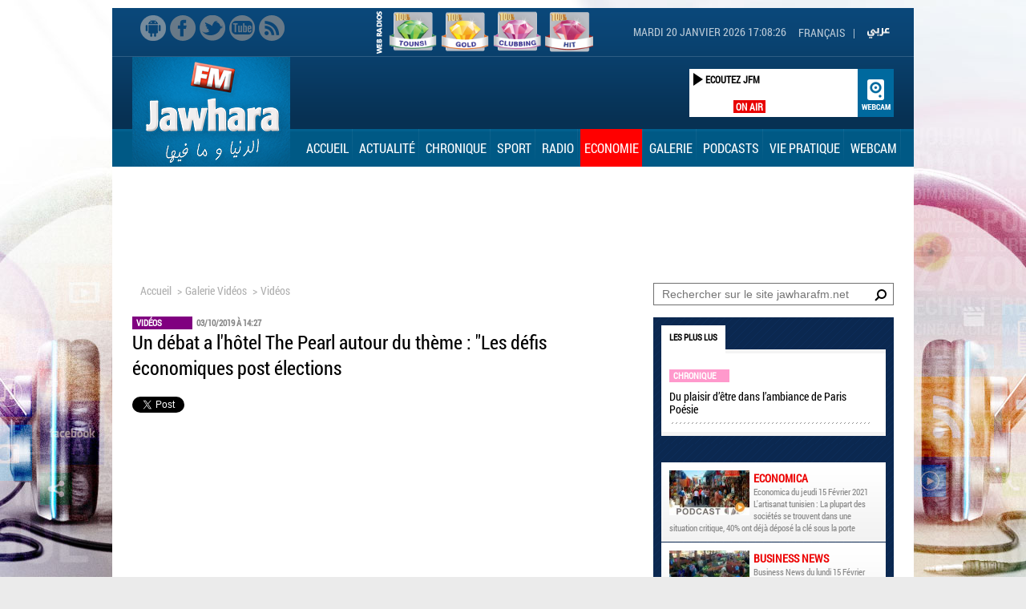

--- FILE ---
content_type: text/html; charset=UTF-8
request_url: https://www.jawharafm.net/fr/gallerie/videos/un-debat-a-l-hotel-the-pearl-autour-du-theme-les-defis-economiques-post-elections/99/71219
body_size: 24746
content:
<!DOCTYPE html PUBLIC "-//W3C//DTD XHTML 1.0 Transitional//EN" "http://www.w3.org/TR/xhtml1/DTD/xhtml1-transitional.dtd">
<html xmlns="http://www.w3.org/1999/xhtml">
 <head>
   <!-- Start Google Analytics -->
   
    <!-- Google tag (gtag.js) -->
    <script async src="https://www.googletagmanager.com/gtag/js?id=G-22HP1NBKRG"></script>
    <script>
      window.dataLayer = window.dataLayer || [];
      function gtag(){dataLayer.push(arguments);}
      gtag('js', new Date());
    
      gtag('config', 'G-22HP1NBKRG');
    </script>
   
   <!-- End Google Analytics -->

<script type="text/javascript">
    (function(c,l,a,r,i,t,y){
        c[a]=c[a]||function(){(c[a].q=c[a].q||[]).push(arguments)};
        t=l.createElement(r);t.async=1;t.src="https://www.clarity.ms/tag/"+i;
        y=l.getElementsByTagName(r)[0];y.parentNode.insertBefore(t,y);
    })(window, document, "clarity", "script", "j9u2huud0y");
</script>
   
 <meta http-equiv="Content-Type" content="text/html; charset=utf-8" />
 <meta name="viewport1" content="width=device-width">
  <link rel="alternate" media="only screen and (max-width: 640px)"
      href="https://m.jawharafm.net/fr/gallerie/videos/un-debat-a-l-hotel-the-pearl-autour-du-theme-les-defis-economiques-post-elections/99/71219" >
 
 
	<meta name="twitter:app:name:iphone" content="Jawhara FM">
	<meta name="twitter:app:id:iphone" content="442426131">
	<meta name="twitter:app:url:iphone" content="https://itunes.apple.com/fr/app/jawhara-fm-tunisie/id442426131?mt=8">

<meta name="apple-itunes-app" content="app-id=442426131">
<meta name="google-play-app" content="app-id=com.itgrapes.jawharafm">

 <meta property="fb:admins" content="100001047362390,1070360441,693049411"/>
 <meta property="fb:app_id" content="251264208347035"/>
 <meta property="og:locale" content="fr_FR">
 <link rel="search" type="application/opensearchdescription+xml" href="/opensearchfr" title="Recherche de Jawhara FM Français">
 <link rel="icon" href="https://www.jawharafm.net/fr/static/fr/image/gif/favicon.ico" />
 <link rel="icon" type="image/gif" href="https://www.jawharafm.net/fr/static/fr/image/gif/favicon.gif" />
 <title>Un débat a l'hôtel The Pearl autour du thème : Les défis économiques post élections ( Vidéo )</title>
 <meta name="description" content="Un débat a l'hôtel The Pearl autour du thème : "Les défis économiques post élections">
 <meta name="Keywords" content="Radio Jawhara FM, jawhara FM tunisie, jawhara radio, jawhara, tunisie radio, jawhra" />
  <meta property="article:author" content="https://www.facebook.com/Radio.JawharaFM" />
 <meta property="article:publisher" content="https://www.facebook.com/Radio.JawharaFM" /> 
 <meta property="og:type" content="article" />
 <meta property="og:url" content="http://www.jawharafm.net/fr/gallerie/videos/un-debat-a-l-hotel-the-pearl-autour-du-theme-les-defis-economiques-post-elections/99/71219"/>
 <meta property="og:title" content="Un débat a l'hôtel The Pearl autour du thème : Les défis économiques post élections ( Vid√©o )"/>
 <meta property="og:image" content="https://www.jawharafm.net/fr/content/upload/ejournal/francais_image2_71219_1570109294.png"/>
 <meta property="og:site_name" content="JawharaFM"/>
 <meta property="og:description" content="Un débat a l'hôtel The Pearl autour du thème : Les défis économiques post élections"/>
   <link href='https://fonts.googleapis.com/css?family=Roboto+Condensed:400,700' rel='stylesheet' type='text/css'>
<link type="text/css" rel="stylesheet"  href="https://www.jawharafm.net/fr/static/css/reset.css" />
<link type="text/css" rel="stylesheet"  href="https://www.jawharafm.net/fr/static/fr/css/site.css" />
<link type="text/css" rel="stylesheet"  href="https://www.jawharafm.net/fr/static/fr/css/match.css" />
<!--[if IE 6]><link type="text/css" rel="stylesheet"  href="static/fr/css/ie6.css" /><![endif]-->
<!--[if IE 7]><link type="text/css" rel="stylesheet"  href="static/fr/css/ie7.css" /><![endif]-->
<link type="text/css" rel="stylesheet" href="https://www.jawharafm.net/fr/static/fr/soundmanager/css/bar-ui.css" />	
 <link rel="stylesheet" href="https://www.jawharafm.net/fr/static/fr/css/prettyPhoto.css" type="text/css" media="screen" title="prettyPhoto main stylesheet" charset="utf-8" /> <!--[if IE]>  
<script src="http://html5shim.googlecode.com/svn/trunk/html5.js"></script> 
<script type="text/javascript">
document.createElement("header");
document.createElement("footer");
document.createElement("section");
document.createElement("aside");
document.createElement("nav");
document.createElement("article");
document.createElement("figure");
document.createElement("figcaption");
</script>
<![endif]-->

<script type='text/javascript'>
var randpub = 0;
</script>
<script type='text/javascript'>
var randpub = 2;
</script>
<!-- Generated by OpenX 2.8.10 -->
<!--
<script type='text/javascript' src='http://openx.jawharafm.net/www/delivery/spcjs.php?id=1'></script>
-->

 <script type="text/javascript">var BASE_URL = '/fr';</script>
<script type="text/javascript"> window._DateJour = '2026-01-20';</script>
<script type="text/javascript" src="https://ajax.googleapis.com/ajax/libs/jquery/1.8.3/jquery.min.js"></script>
<script type="text/javascript" src="https://www.jawharafm.net/fr/static/fr/js/slideshow.js?696fb67ec775d"></script>
<script type="text/javascript" src="https://www.jawharafm.net/fr/static/fr/js/functions.js"></script>
<script type="text/javascript" src="https://www.jawharafm.net/fr/static/fr/js/jquery.validationEngine.js"></script>
<script type="text/javascript" src="https://www.jawharafm.net/fr/static/fr/js/jquery.validationEngine-fr.js"></script>
<script type="text/javascript" src="https://www.jawharafm.net/fr/static/fr/js/newsletter.js"></script>
<script type="text/javascript" src="https://www.jawharafm.net/fr/static/fr/js/sondage.js"></script>
<script type="text/javascript" src="https://www.jawharafm.net/fr/static/fr/js/date_heure.js"></script>
<script type="text/javascript" src="https://www.jawharafm.net/fr/static/fr/js/jquery.prettyPhoto.js"></script>

 
 <script type="text/javascript" src="https://www.jawharafm.net/fr/static/fr/js/easySlider1.7.js"></script>
<script type="text/javascript">         
    $(document).ready(function(){	
	$(".slider_prog").easySlider({
		auto: true, 
		continuous: true,	
		controlsShow:	false,
	});

});
</script>

<script type="text/javascript" src="https://www.jawharafm.net/fr/static/fr/js/thumb_slider.js" ></script>
<script type="text/javascript" src="https://www.jawharafm.net/fr/static/fr/js/tab.js"></script>
<script type="text/javascript" src="https://www.jawharafm.net/fr/static/fr/js/tab_prog.js"></script>

<script type="text/javascript" src="https://www.jawharafm.net/fr/static/fr/js/jquery.tinycarousel.min.js"></script>


</script><script src="https://www.jawharafm.net/fr/static/fr/js/validation_contact.js"></script>
<script src="https://www.jawharafm.net/fr/static/fr/js/validation_newsletter.js"></script>

<!--
<script type="text/javascript" src="https://www.jawharafm.net/fr/static/fr/audiojs/audio.min.js"></script>
    <script>
      audiojs.events.ready(function() {
        audiojs.createAll();
      });
    </script>
	-->
<script type="text/javascript" src="https://www.jawharafm.net/fr/static/fr/soundmanager/script/soundmanager2.js"></script>
<script src="https://www.jawharafm.net/fr/static/fr/soundmanager/script/bar-ui.js"></script>  

<script type="text/javascript">         
    $(document).ready(function(){  
        $('#slider-code').tinycarousel({ axis: 'y'});
    });
</script>
<script type="text/javascript" src="https://www.jawharafm.net/fr/static/fr/js/match.js"></script>
<script type="text/javascript" charset="utf-8">
  $(document).ready(function(){
    $("a[rel^='prettyPhoto']").prettyPhoto();
	$(".gallery:first a[rel^='prettyPhoto']").prettyPhoto({animation_speed:'normal',theme:'light_square',slideshow:3000, autoplay_slideshow: true});
	$(".gallery:gt(0) a[rel^='prettyPhoto']").prettyPhoto({animation_speed:'fast',slideshow:10000, hideflash: true});
  });
</script>
<script>
randorange = Math.floor(Math.random() * 2) + 1 ;
	
	
function validateEmail(str) {
	var emailexp = /^[a-z][a-z_0-9\-\.]+@[a-z_0-9\.\-]+\.[a-z]{2,3}$/i
	var phoneexp =  /^[0-9]{5,20}$/
	return emailexp.test(str);}

 $(document).ready(function(){     
 	//  MESSAGE AU STUDIO    
	$(".btn_studio").click(function(){ 
			
			$('#msgInfoMailStudio').html('');
			var nom 	= $("#nom").val();
			var email 	= $("#mail").val();
			var tel 	= $("#tel").val();
			var msg 	= $("#msg").val();
			
			erreur = 0;
			if($("#nom").val() == "") {
				erreur = 1;
				$("#nom").css("border-color", "#FFFF00");
			}else { $("#nom").css("border-color", "#022b3f "); }
			
			if($("#mail").val() == "") {
				erreur = 1;
				$("#mail").css("border-color", "#FFFF00");
			}
			else if (validateEmail($("#mail").val()) == false) {
				erreur = 2;
				$("#mail").css("border-color", "#FFFF00");
			}else { $("#mail").css("border-color", "#022b3f "); }
			
			if($("#msg").val() == "") {
				erreur = 1;
				$("#msg").css("border-color", "#FFFF00");
			}else { $("#msg").css("border-color", "#022b3f "); }

			if (erreur == 1) {
				$("#msgInfoMailStudio").html("Merci de renseigner les champs obligatoires");
				return false;
			} 
			if (erreur == 2) {
				$("#msgInfoMailStudio").html("Adresse email non valide");
				return false;
			} 
			
			$("#msgInfoMailStudio").html("Chargement...");
			$.ajax({
					type: 'POST',
					url: '/fr/send_email/send',
					data: {nom:nom, email:email, tel:tel, msg:msg},
					success: function(result){	
						$('#msgInfoMailStudio').html(result);
						document.getElementById('formstudioMsg').reset();
						
					},
				});
	});
	
});
	
 </script> 
 <meta name="google-site-verification" content="1VovrpWKl2U6eE6uua_opGalqwkPExWHIlbgepM5g-Y">
<meta property="fb:pages" content="166105103436041" />
 
 
 </head>
 <body>
<!-- Start Alexa Certify Javascript -->
<script type="text/javascript">
_atrk_opts = { atrk_acct:"kgPCh1aoie0083", domain:"jawharafm.net",dynamic: true};
(function() { var as = document.createElement('script'); as.type = 'text/javascript'; as.async = true; as.src = "https://certify-js.alexametrics.com/atrk.js"; var s = document.getElementsByTagName('script')[0];s.parentNode.insertBefore(as, s); })();
</script>
<noscript><img src="https://certify.alexametrics.com/atrk.gif?account=kgPCh1aoie0083" style="display:none" height="1" width="1" alt="" /></noscript>
<!-- End Alexa Certify Javascript -->

   


<div id="fb-root"></div>
<script>
  window.fbAsyncInit = function() {
  FB.init({
      appId      : 251264208347035,                        // App ID from the app dashboard
      channelUrl : 'http://41.231.7.36/', // Channel file for x-domain comms
    status     : true, // check login status
    cookie     : true, // enable cookies to allow the server to access the session
    xfbml      : true  // parse XFBML
  });

  // Here we subscribe to the auth.authResponseChange JavaScript event. This event is fired
  // for any authentication related change, such as login, logout or session refresh. This means that
  // whenever someone who was previously logged out tries to log in again, the correct case below 
  // will be handled. 
	  FB.getLoginStatus(function(response) {
	  if (response.status === 'connected') {
		// the user is logged in and has authenticated your
		// app, and response.authResponse supplies
		// the user's ID, a valid access token, a signed
		// request, and the time the access token 
		// and signed request each expire
		var uid = response.authResponse.userID;
		var accessToken = response.authResponse.accessToken;
	  } else if (response.status === 'not_authorized') {
		// the user is logged in to Facebook, 
		// but has not authenticated your app
	  } else {
		// the user isn't logged in to Facebook.
	  }
	 });
  };

  // Load the SDK asynchronously
  (function(d){
   var js, id = 'facebook-jssdk', ref = d.getElementsByTagName('script')[0];
   if (d.getElementById(id)) {return;}
   js = d.createElement('script'); js.id = id; js.async = true;
   js.src = "//connect.facebook.net/fr_FR/all.js";
   ref.parentNode.insertBefore(js, ref);
  }(document));

  // Here we run a very simple test of the Graph API after login is successful. 
  // This testAPI() function is only called in those cases. 
  function testAPI() {
    console.log('Welcome!  Fetching your information.... ');
    FB.api('/me', function(response) {
      console.log('Good to see you, ' + response.name + '.');
    });
  }
  

  function testLogoutAPI() {
   FB.logout();
  }
    
  
	function testLoginAPI() {
	FB.login(function(response) {
		   if (response.authResponse) {
			 console.log('Welcome!  Fetching your information.... ');
			 FB.api('/me', function(response) {
			   console.log('Good to see you, ' + response.name + '.');
			 });
		   } else {
			 console.log('User cancelled login or did not fully authorize.');
		   }
		 });
	}
</script> 

<!--
  Below we include the Login Button social plugin. This button uses the JavaScript SDK to
  present a graphical Login button that triggers the FB.login() function when clicked.

  Learn more about options for the login button plugin:
  /docs/reference/plugins/login/ -->


<script type='text/javascript'><!--//<![CDATA[
   var m3_u = (location.protocol=='https:'?'https://openx.jawharafm.net/www/delivery/ajs.php':'http://openx.jawharafm.net/www/delivery/ajs.php');
   var m3_r = Math.floor(Math.random()*99999999999);
   if (!document.MAX_used) document.MAX_used = ',';
   document.write ("<scr"+"ipt type='text/javascript' src='"+m3_u);
   document.write ("?zoneid=68");
   document.write ('&amp;cb=' + m3_r);
   if (document.MAX_used != ',') document.write ("&amp;exclude=" + document.MAX_used);
   document.write (document.charset ? '&amp;charset='+document.charset : (document.characterSet ? '&amp;charset='+document.characterSet : ''));
   document.write ("&amp;loc=" + escape(window.location));
   if (document.referrer) document.write ("&amp;referer=" + escape(document.referrer));
   if (document.context) document.write ("&context=" + escape(document.context));
   if (document.mmm_fo) document.write ("&amp;mmm_fo=1");
   document.write ("'><\/scr"+"ipt>");
//]]>--></script><noscript><a href='http://openx.jawharafm.net/www/delivery/ck.php?n=a10f7f3c&amp;cb=INSERT_RANDOM_NUMBER_HERE' target='_blank'><img src='http://openx.jawharafm.net/www/delivery/avw.php?zoneid=68&amp;cb=INSERT_RANDOM_NUMBER_HERE&amp;n=a10f7f3c' border='0' alt='' /></a></noscript>

<!--
Code Menu : 99-->
	
<div align="center" style="top: 0px; margin: auto auto auto -960px; z-index: -100; left: 50%; text-align: center ! important; position: fixed;">

<script type='text/javascript'><!--//<![CDATA[
   var m3_u = (location.protocol=='https:'?'https://openx.jawharafm.net/www/delivery/ajs.php':'http://openx.jawharafm.net/www/delivery/ajs.php');
   var m3_r = Math.floor(Math.random()*99999999999);
   if (!document.MAX_used) document.MAX_used = ',';
   document.write ("<scr"+"ipt type='text/javascript' src='"+m3_u);
   
   
   switch(randpub){ 
	case 1:
    // [id55] Habillage - Index Telecom */
   // OA_show(55);
					   document.write ("?zoneid=55");

	
	break; 
	      
	case 2:
    // [id63] Habillage - Index Orange */
   // switch(randorange){
	//case 1:
   // OA_show(63);
					   document.write ("?zoneid=63");

    //break; 
	//}
	break; 
	      
	case 0:
    // [id60] Habillage - Index Tunisiana */
  //  OA_show(60);
					   document.write ("?zoneid=60");

}
   document.write ('&amp;cb=' + m3_r);
   if (document.MAX_used != ',') document.write ("&amp;exclude=" + document.MAX_used);
   document.write (document.charset ? '&amp;charset='+document.charset : (document.characterSet ? '&amp;charset='+document.characterSet : ''));
   document.write ("&amp;loc=" + escape(window.location));
   if (document.referrer) document.write ("&amp;referer=" + escape(document.referrer));
   if (document.context) document.write ("&context=" + escape(document.context));
   if (document.mmm_fo) document.write ("&amp;mmm_fo=1");
   document.write ("'><\/scr"+"ipt>");
//]]>--></script>


</div>

<script type='text/javascript'><!--//<![CDATA[
   var m3_u = (location.protocol=='https:'?'https://openx.jawharafm.net/www/delivery/ajs.php':'http://openx.jawharafm.net/www/delivery/ajs.php');
   var m3_r = Math.floor(Math.random()*99999999999);
   if (!document.MAX_used) document.MAX_used = ',';
   document.write ("<scr"+"ipt type='text/javascript' src='"+m3_u);
   
   
   switch(randpub){ 
	case 1:
    // [id55] Intro - Index Telecom */
   // OA_show(55);
					   document.write ("?zoneid=57");

	
	break; 
	      
	case 2:
    // [id63] Intro - Index Orange */
  //  switch(randorange){
//	case 1:
   // OA_show(63);
					   document.write ("?zoneid=76");

  //  break; 
//	}
	break; 
	      
	case 0:
    // [id60] Intro - Index Tunisiana */
  //  OA_show(60);
					   document.write ("?zoneid=75");

}
   document.write ('&amp;cb=' + m3_r);
   if (document.MAX_used != ',') document.write ("&amp;exclude=" + document.MAX_used);
   document.write (document.charset ? '&amp;charset='+document.charset : (document.characterSet ? '&amp;charset='+document.characterSet : ''));
   document.write ("&amp;loc=" + escape(window.location));
   if (document.referrer) document.write ("&amp;referer=" + escape(document.referrer));
   if (document.context) document.write ("&context=" + escape(document.context));
   if (document.mmm_fo) document.write ("&amp;mmm_fo=1");
   document.write ("'><\/scr"+"ipt>");
//]]>--></script>
<div style="width: 1000px; text-align:center 50%; margin-left: auto; margin-right: auto;  position: relative;">

<script type='text/javascript'><!--//<![CDATA[
   var m3_u = (location.protocol=='https:'?'https://openx.jawharafm.net/www/delivery/ajs.php':'http://openx.jawharafm.net/www/delivery/ajs.php');
   var m3_r = Math.floor(Math.random()*99999999999);
   if (!document.MAX_used) document.MAX_used = ',';
   document.write ("<scr"+"ipt type='text/javascript' src='"+m3_u);
   
      switch(randpub){ 
	case 1:
    // [id61] TOP 1000x90 Telecom */
  //  OA_show(61);
	   document.write ("?zoneid=61");

	
	break; 
	      
	case 2:
    // [id58] TOP 1000x90 Orange */
    //    switch(randorange){
	//case 2:
   document.write ("?zoneid=58");

    //break; 
	//}
	
	break; 
	      
	case 0:
    // [id62] TOP 1000x90 Tunisiana */
  //  OA_show(62);
	   document.write ("?zoneid=62");
	   
	break; 

}
   document.write ('&amp;cb=' + m3_r);
   if (document.MAX_used != ',') document.write ("&amp;exclude=" + document.MAX_used);
   document.write (document.charset ? '&amp;charset='+document.charset : (document.characterSet ? '&amp;charset='+document.characterSet : ''));
   document.write ("&amp;loc=" + escape(window.location));
   if (document.referrer) document.write ("&amp;referer=" + escape(document.referrer));
   if (document.context) document.write ("&context=" + escape(document.context));
   if (document.mmm_fo) document.write ("&amp;mmm_fo=1");
   document.write ("'><\/scr"+"ipt>");
//]]>--></script>

</div>

<div class="wrapper">
   <div class="bloc_rsoc">
	<p><a href="https://play.google.com/store/apps/details?id=com.itgrapes.jawharafm" target="_blank" class="android_top"></a></p>
    <p><a href="https://www.facebook.com/Radio.JawharaFM" target="_blank" class="face_top">facebbok</a></p>
    <p><a href="https://twitter.com/Jawhara_FM" target="_blank" class="twitter_top">Twitter</a></p>
    <p><a href="https://www.youtube.com/c/JawharaFM" target="_blank" class="youtube_top">Youtube</a></p>
    <p><a href="/fr/flux/rss/88" class="rss_top">Rss</a></p>
  </div>
  
<!-- esi:include src="https://www.jawharafm.net/story/storydesktop.php?2019" /-->
  
  
  <style>
#web-li {
    color: rgb(255, 255, 255);
    float: left;
    height: 60px;
    vertical-align: middle;
    width: 60px;
    perspective-origin: 24px 21px;
    transform-origin: 24px 21px;
    border: 0px none rgb(255, 255, 255);
    font: normal normal normal normal 16px/normal Arial, Helvetica, Garuda, sans-serif;
    list-style: none outside none;
    outline: rgb(255, 255, 255) none 0px;
    padding-right: 5px; 
}

#web-img {
    color: rgb(255, 255, 255);
    float: left;
    height: 60px;
    vertical-align: middle;
    width: 60px;
    perspective-origin: 24px 21px;
    transform-origin: 24px 21px;
    border: 0px none rgb(255, 255, 255);
    font: normal normal normal normal 16px/normal Arial, Helvetica, Garuda, sans-serif;
    list-style: none outside none;
    outline: rgb(255, 255, 255) none 0px;
    padding: 0px 0px 0px 5px;
}



</style>
		<div  style="float: left; left: 100px; position: relative; height: 55px; width: 380px;top: 0px;z-index: 1;"><img src="/htmlfiles/webradios/titre-webradios.png" alt="Web Radios" style="float: left;" width="15px" height="60px">
						<ul id="web-ul">
							<li id="web-li">
								 <span id="web-span"> <a href="/fr/webradio/webradio1/230" width="60px" height="60px" rel="webradio1" id="web-a"><img src="/htmlfiles/webradios/logo-tounsi-100-100.png" alt="100% Tounsi" id="web-img" /></a></span>
							</li>

							<li id="web-li">
								 <span id="web-span"> <a href="/fr/webradio/webradio2/231" width="60px" height="60px" rel="webradio2" id="web-a"><img src="/htmlfiles/webradios/logo-gold-100-100.png" alt="100% Gold" id="web-img" /></a></span>
							</li>
							<li id="web-li">
								 <span id="web-span"> <a href="/fr/webradio/webradio3/232" width="60px" height="60px" rel="webradio3" id="web-a"><img src="/htmlfiles/webradios/logo-clubbing-100-100.png" alt="100% Clubbing" id="web-img" /></a></span>
							</li>
							<li id="web-li">
								 <span id="web-span"> <a href="/fr/webradio/webradio4/233" width="60px" height="60px" rel="webradio4" id="web-a"><img src="/htmlfiles/webradios/logo-hit-100-100.png" alt="100% Hit" id="web-img" /></a></span>
							</li>
						</ul>
						
						
					</div>
					

   <div class="nav_top">
    <div class="bloc_msgstudio" style="visibility:hidden;"><a href="#?" class="icon_msgstudio"></a>
       <div class="ouvr_msgstudio">
        <div class="ouvr_msgstudioin">
           <p class="titr_msgstudio">Envoyez votre message au studio</p>
           <p style="color:#FFFF00" id="msgInfoMailStudio"></p>
           <br />
           <form action="/fr/send_email/send" method="post" class="frm" id="formstudioMsg">
            <table cellspacing="0" cellpadding="0">
               <tr>
                <td width="100"><label class="lab_studio">Nom * :</label></td>
                <td><input name="nom" id="nom" type="text" class="input_studio validate[required]" /></td>
              </tr>
               <tr>
                <td width="100" height="5"><img src="https://www.jawharafm.net/fr/static/image/gif/px.gif" width="1" height="1" alt="" /></td>
                <td height="5"><img src="https://www.jawharafm.net/fr/static/image/gif/px.gif" width="1" height="1" alt="" /></td>
              </tr>
               <tr>
                <td width="100"><label class="lab_studio">e-mail * :</label></td>
                <td><input name="mail" id="mail" type="text" class="input_studio validate[required,custom[email]]" /></td>
              </tr>
               <tr>
                <td width="100" height="5"><img src="https://www.jawharafm.net/fr/static/image/gif/px.gif" width="1" height="1" alt="" /></td>
                <td height="5"><img src="https://www.jawharafm.net/fr/static/image/gif/px.gif" width="1" height="1" alt="" /></td>
              </tr>
               <tr>
                <td width="100"><label class="lab_studio">Telephone :</label></td>
                <td><input name="tel" id="tel" type="text" class="input_studio" /></td>
              </tr>
               <tr>
                <td width="100" height="5"><img src="https://www.jawharafm.net/fr/static/image/gif/px.gif" width="1" height="1" alt="" /></td>
                <td height="5"><img src="https://www.jawharafm.net/fr/static/image/gif/px.gif" width="1" height="1" alt="" /></td>
              </tr>
               <tr>
                <td width="100" valign="top"><label class="lab_studio">message* :</label></td>
                <td><textarea name="msg" id="msg" cols="" rows="" class="area_studio validate[required]" ></textarea></td>
              </tr>
               <tr>
                <td width="100" height="10"><img src="https://www.jawharafm.net/fr/static/image/gif/px.gif" width="1" height="1" alt="" /></td>
                <td height="10"><img src="https://www.jawharafm.net/fr/static/image/gif/px.gif" width="1" height="1" alt="" /></td>
              </tr>
               <tr>
                <td width="100" ><img src="https://www.jawharafm.net/fr/static/image/gif/px.gif" width="1" height="1" alt="" /></td>
                <td align="center" ><a href="#?" class="btn_studio">
                  <input name="" type="button" value="envoyer" />
                  </a></td>
              </tr>
             </table>
          </form>
         </div>
      </div>
     </div>
	   </div>
   <header>
    <div class="top">
      <div class="top_in">
        <div class="p1_top">
          <p class="lang"><a href="/fr/">Français</a><span>|</span><a href="/ar/"><img src="https://www.jawharafm.net/fr/static/fr/image/gif/arabe.gif" width="38" height="13" alt=""></a></p>


          <span class="dat" id="date_heure"><script type="text/javascript">window.onload = date_heure('date_heure');</script></span>
          <div class="clear"><img src="https://www.jawharafm.net/fr/static/image/gif/px.gif" width="1" height="1" alt=""></div>
        </div>
        <div class="p2_top">
                <span class="logo"><a href="/fr/"><img src="https://www.jawharafm.net/fr/static/fr/image/png/logo-jfm.png" alt="jawhara fm" /></a></span>
                            <div class="onair">
          	<a target="_blank" class="webcam" href="/fr/webcam/34"></a>
            <div class="boxonair">
                            
                  <div style="width: 85px; float:left; padding-right:5px; margin-right:5px;"  data-pagination="false"> 
                  <ul class="carousel">				
					
			
                  	  </ul>     
                  </div>
              <div class="overflow_hidden height100_pourcent zoom">
           <a href="/fr/live/56" target="_blank">   <span class="txt_onair">ON AIR</span><span class="ecoutjfm" >ecoutez jFM</span>
           	              </div>
            </div>
            <div class="clear"><img src="https://www.jawharafm.net/fr/static/image/gif/px.gif" width="1" height="1" alt=""></div>
          </div>
          


        
          <div class="clear"><img src="https://www.jawharafm.net/fr/static/image/gif/px.gif" width="1" height="1" alt=""></div>
        </div>
      </div>
    </div>
    <nav>
      <div class="menu">
  <ul class="list_menuheader">
			            <li >

			             <a href="/fr/"  class="linkmenu_header ">Accueil</a>
			             	             </li>
                        <li >

			             <a href="/fr/articles/actualite/6"  class="linkmenu_header ">Actualité</a>
			             	                 <ul class="smenuheader">
                                          <li><a href="/fr/articles/actualite/tunisie/90" >Tunisie</a></li>
                                                 <li><a href="/fr/articles/actualite/economie/43" > Économie</a></li>
                                                 <li><a href="/fr/articles/actualite/politique/44" >Politique</a></li>
                                                 <li><a href="/fr/articles/actualite/communique-de-presse/209" >Communiqué de presse</a></li>
                                                 <li><a href="/fr/articles/actualite/internationale/49" >Internationale</a></li>
                                                 <li><a href="/fr/articles/actualite/hi-tech-et-sciences/46" >Hi-tech et sciences</a></li>
                                                 <li><a href="/fr/articles/actualite/people/50" >People</a></li>
                                                 <li><a href="/fr/articles/actualite/jawhara-news/119" >Jawhara News</a></li>
                                                 <li><a href="/fr/articles/actualite/culture/139" >Culture</a></li>
                                                 <li><a href="/fr/articles/actualite/faits-divers/153" >Faits-divers</a></li>
                                                 <li><a href="/fr/articles/actualite/insolite/215" >Insolite</a></li>
                                                 <li><a href="/fr/articles/actualite/societe/259" >Société</a></li>
                                                 <li><a href="/fr/articles/actualite/offres-d-emploi/249" > Offres d'emploi</a></li>
                                         </ul>
                             </li>
                        <li >

			             <a href="/fr/articles/chronique/150"  class="linkmenu_header ">Chronique</a>
			             	             </li>
                        <li >

			             <a href="/fr/articles/sport/4"  class="linkmenu_header ">Sport</a>
			             	                 <ul class="smenuheader">
                                          <li><a href="/fr/championnat/111" >Championnat de Tunisie</a></li>
                                                 <li><a href="/fr/articles/sport/news-sport/267" >News Sport</a></li>
                                                 <li><a href="/fr/articles/sport/can-2019/279" >CAN 2019</a></li>
                                         </ul>
                             </li>
                        <li >

			             <a href="/fr/rubrique/radio/7"  class="linkmenu_header ">Radio</a>
			             	                 <ul class="smenuheader">
                                          <li><a href="/fr/rubrique/presentation/141" >Présentation</a></li>
                                                 <li><a href="/fr/equipe/animateur/53" >Équipe</a></li>
                                                 <li><a href="/fr/live/56" >Live</a></li>
                                                 <li><a href="http://www.jawharafm.net/fr/webradio/webradio1/230" >100% Tounsi Web Radio</a></li>
                                                 <li><a href="http://www.jawharafm.net/fr/webradio/webradio2/231" >100% Gold Web Radio</a></li>
                                                 <li><a href="http://www.jawharafm.net/fr/webradio/webradio3/232" >100% Clubbing Web Radio</a></li>
                                                 <li><a href="http://www.jawharafm.net/fr/webradio/webradio4/233" >100% Hit Web Radio</a></li>
                                         </ul>
                             </li>
                        <li style='background-color: red;'>

			             <a href="/fr/articles/economie/331"  class="linkmenu_header ">Economie</a>
			             	                 <ul class="smenuheader">
                                          <li><a href="/fr/contenu/332" >L'économie au bout des doigts</a></li>
                                                 <li><a href="/fr/articles/economie/actualites-economiques/333" >Actualités économiques</a></li>
                                                 <li><a href="/fr/articles/economie/business-news/339" >Business News</a></li>
                                                 <li><a href="/fr/articles/economie/economica/334" >Economica</a></li>
                                                 <li><a href="/fr/articles/economie/ecorama/335" >Ecorama</a></li>
                                                 <li><a href="/fr/articles/economie/le-vendredi-de-l-economie/337" >Le vendredi de l'Economie</a></li>
                                                 <li><a href="/fr/articles/economie/start-up-story/338" >Start Up Story</a></li>
                                         </ul>
                             </li>
                        <li >

			             <a href="/fr/articles/galerie/8"  class="linkmenu_header ">Galerie</a>
			             	                 <ul class="smenuheader">
                                          <li><a href="/fr/articles/galerie/photos/82" >Photos</a></li>
                                                 <li><a href="/fr/articles/galerie/videos/83" >Videos</a></li>
                                         </ul>
                             </li>
                        <li >

			             <a href="/fr/articles/podcasts/9"  class="linkmenu_header ">Podcasts</a>
			             	                 <ul class="smenuheader">
                                          <li><a href="/fr/articles/podcasts/rdv-tourisme/318" >RDV tourisme</a></li>
                                                 <li><a href="/fr/articles/podcasts/journal-info/22" >Journal Info</a></li>
                                                 <li><a href="/fr/articles/podcasts/revue-de-presse/175" >Revue de presse </a></li>
                                                 <li><a href="/fr/articles/podcasts/politica/57" >Politica</a></li>
                                                 <li><a href="/fr/articles/podcasts/micro-jawhara/151" >Micro Jawhara</a></li>
                                                 <li><a href="/fr/articles/podcasts/echri-terba7/140" >Echri Terba7</a></li>
                                                 <li><a href="/fr/articles/podcasts/special-mix-david-vendetta/319" >Spécial mix David Vendetta</a></li>
                                         </ul>
                             </li>
                        <li >

			             <a href="/fr/contenu/20"  class="linkmenu_header ">Vie pratique</a>
			             	                 <ul class="smenuheader">
                                          <li><a href="/fr/rubrique/chkobba/164" >Chkobba</a></li>
                                                 <li><a href="/fr/horoscope/69" >Horoscope</a></li>
                                                 <li><a href="/fr/articles/vie-pratique/caricatures/70" >Caricatures</a></li>
                                                 <li><a href="/fr/articles/top-music/71" >Hit parade</a></li>
                                         </ul>
                             </li>
                        <li >

			             <a href="/fr/webcam/34"  class="linkmenu_header ">Webcam</a>
			             	             </li>
                    </ul>



      </div>
    </nav>




</header>
<div class="content">
                 <div class="zone_banner_content">
                      	<!--
<script type='text/javascript'><!--//<![CDATA[
   var m3_u = (location.protocol=='https:'?'https://openx.jawharafm.net/www/delivery/ajs.php':'http://openx.jawharafm.net/www/delivery/ajs.php');
   var m3_r = Math.floor(Math.random()*99999999999);
   if (!document.MAX_used) document.MAX_used = ',';
   document.write ("<scr"+"ipt type='text/javascript' src='"+m3_u);

   switch(randpub){ 
	case 1:
    // [id12] Index Top 728x90 - Telecom
  //  OA_show(12);
				   document.write ("?zoneid=12");

	
	break; 
	   
	   
	case 2:
	// [id18] Index Top 728x90 - Orange
 //   OA_show(18);
				   document.write ("?zoneid=18");

	
	break; 
	
	case 0:
	// [id3] Index Top 728x90 - Tunisiana
 //   OA_show(3);
				   document.write ("?zoneid=3");

	
	break; 	

}

   document.write ('&amp;cb=' + m3_r);
   if (document.MAX_used != ',') document.write ("&amp;exclude=" + document.MAX_used);
   document.write (document.charset ? '&amp;charset='+document.charset : (document.characterSet ? '&amp;charset='+document.characterSet : ''));
   document.write ("&amp;loc=" + escape(window.location));
   if (document.referrer) document.write ("&amp;referer=" + escape(document.referrer));
   if (document.context) document.write ("&context=" + escape(document.context));
   if (document.mmm_fo) document.write ("&amp;mmm_fo=1");
   document.write ("'><\/scr"+"ipt>");
//]]>--><!--</script>
-->

<script>

document.write("<ins data-revive-zoneid='");

    switch(randpub){  
	
	case 1:
    // Telecom */
	document.write ("12");
	break; 
	      
	case 2:
    // Orange */

    document.write ("18");
	break; 
	      
	case 0:
    // Tunisiana */

	document.write ("3");
	break; 

	}
document.write("' data-revive-id='490b0586e03d50a6e0623485e7243993'></ins>");
</script>
                        </div>
                <div class="contentin">

      <div class="clear"><img src="https://www.jawharafm.net/fr/static/image/gif/px.gif" width="1" height="1" alt=""></div>
      <div class="article_cont">
        <div class="article">

<p class="path">
			            <a href="#">Accueil</a>
            
                          <span>></span><a href="/fr/type/galerie-videos/87/8">Galerie Vidéos</a>
                                      <span>></span><a href="/fr/theme/videos/87/9">Vidéos</a>
                     </p>

          <div>
             			 <p><a class="etiquet pol_etiquet1"  style="background:none repeat scroll 0 0 #800080" href="/fr/theme/videos/87/9">Vidéos</a><span class="dat_ev">03/10/2019 &agrave; 14:27</span></p>

              <div class="img_dtl_gal">
              
                               
                                
                
                <h1 class="titr_video_act">Un débat a l'hôtel The Pearl autour du thème : "Les défis économiques post élections</h1>
				          <div class="icone">


       <!-- Social Buttons BEGIN -->
       
       <div class="fb-like" data-href="http://www.jawharafm.net/fr/gallerie/videos/un-debat-a-l-hotel-the-pearl-autour-du-theme-les-defis-economiques-post-elections/99/71219" data-layout="button_count" data-action="like" data-show-faces="false" data-share="true"></div>
       <div class="fb-send" data-href="http://www.jawharafm.net/fr/gallerie/videos/un-debat-a-l-hotel-the-pearl-autour-du-theme-les-defis-economiques-post-elections/99/71219" data-colorscheme="light"></div>     
	
	    <a href="https://twitter.com/share" class="twitter-share-button" data-lang="fr">Tweeter</a>

    <script>!function(d,s,id){var js,fjs=d.getElementsByTagName(s)[0];if(!d.getElementById(id)){js=d.createElement(s);js.id=id;js.src="https://platform.twitter.com/widgets.js";fjs.parentNode.insertBefore(js,fjs);}}(document,"script","twitter-wjs");</script>
	        

           <!-- Social Buttons END -->
          	
          </div>
					                                       <div class="video_dtlact">
					<!--
             		<div id="file" style="display:none;">https://youtu.be/EU_3NdGVyH0</div>
                    <div id="video_gal">Loading the player...</div>
					-->

										                      	
   


<div class="videoPlayer">
												<iframe class="videoPlayer" width="100%" src="https://www.youtube.com/embed/EU_3NdGVyH0" frameborder="0" allowfullscreen></iframe>
						<script>
						$('.videoPlayer').height(parseInt($('.videoPlayer').width() * 9/16));
						</script>
											</div>						

                    </div>
					
					
					
                    
					
					
					
					
              
                        
              
              </div>
              <div><div class="catchinfo_dtlgal"><a href="#?" class="link_rs">partager sur</a>
                <div class="ouvre_rs">
                
                
                 <!-- AddThis Button BEGIN -->
                                <div class="addthis_toolbox addthis_default_style addthis_32x32_style"
                                addthis:url="http://www.jawharafm.net/fr/gallerie/videos/un-debat-a-l-hotel-the-pearl-autour-du-theme-les-defis-economiques-post-elections/99/71219"
                                addthis:title="Un débat a l'hôtel The Pearl autour du thème : "Les défis économiques post élections"
                                addthis:description="">
                                
                                <table cellspacing="0" cellpadding="0">
                                <tr>
                                <td><a class="addthis_button_facebook"></a></td>
                                <td><a class="addthis_button_twitter"></a></td>
                                <td><a class="addthis_button_google_plusone_share"></a></td>
                                <td><a class="addthis_button_email"></a></td>
                                </tr>
                                </table>
                                </div>
                                <script type="text/javascript" src="//s7.addthis.com/js/300/addthis_widget.js#pubid=xa-51dfb35c1ccb2fd3"></script>
                                <!-- AddThis Button END -->
                          <!--    
                                
                  <table cellspacing="0" cellpadding="0">
                    <tr>
                      <td><a href="#?"><img src="https://www.jawharafm.net/fr/static/fr/image/gif/face_act.gif" width="32" height="32" alt="" /></a></td>
                      <td><a href="#?"><img src="https://www.jawharafm.net/fr/static/fr/image/gif/gplus_act.gif" width="32" height="32" alt="" /></a></td>
                      <td><a href="#?"><img src="https://www.jawharafm.net/fr/static/fr/image/gif/twitter_act.gif" width="32" height="32" alt="" /></a></td>
                      <td><a href="#?"><img src="https://www.jawharafm.net/fr/static/fr/image/gif/mail_act.gif" width="32" height="32" alt="" /></a></td>
                    </tr>
                  </table>
                  
                  -->
                  
                </div>
              </div>   <div class="clear"><img src="https://www.jawharafm.net/fr/static/image/gif/px.gif" width="1" height="1" alt=""></div></div>
                  
                  <p class="parag_dtlact"></p>
                  
                  <p class="parag_dtlact"></p>
 
         <div class="clear"><img src="https://www.jawharafm.net/fr/static/image/gif/px.gif" width="1" height="1" alt=""></div>
		 
		 
		 			 <script type="text/javascript">	
		$(function()
		{
			        slideWidth: 190          
			// Create slideshow instances
			
			var $s = $('.slideshow').slides(),

			    // Access an instance API
			    api = $s.eq(1).data('slides');

			// Transition select
			$('select[name=transition]').on('change', function()
			{
				api.redraw( this.value );
			});
		});
</script>
<div>

<div class="box_gal ">
             <a href="/fr/gallerie/videos/ouverture-restaurant-il-padrino-food/99/85608" class="link_gall"> 
            <span class="img_gall">
                                <span class="icon_video"></span>
                            <img width="200" height="112" src="/fr/imageResize/resize/francais_image_85608_1721480911.png/200/112" alt="Ouverture Restaurant il Padrino Food"></span> 
              <span class="titr_gall">Ouverture Restaurant il Padrino Food</span>
              </a><span class="dat_ev">20/07/2024</span> 
        
</div>

<div class="box_gal ">
             <a href="/fr/gallerie/videos/lancement-de-la-marque-mini-a-l-occasion-de-6eme-anniversaire-de-baccouche-automobiles/99/85606" class="link_gall"> 
            <span class="img_gall">
                                <span class="icon_video"></span>
                            <img width="200" height="112" src="/fr/imageResize/resize/francais_image_85606_1721479693.png/200/112" alt="Lancement de la marque Mini à l'occasion de 6ème anniversaire de Baccouche Automobiles"></span> 
              <span class="titr_gall">Lancement de la marque Mini à l'occasion de 6ème anniversaire de Baccouche Automobiles</span>
              </a><span class="dat_ev">20/07/2024</span> 
        
</div>

<div class="box_gal box_gal_last">
             <a href="/fr/gallerie/videos/ouverture-du-nouveau-point-de-service-porsche-agree-ennakl/99/85552" class="link_gall"> 
            <span class="img_gall">
                                <span class="icon_video"></span>
                            <img width="200" height="112" src="/fr/imageResize/resize/francais_image_85552_1716382472.png/200/112" alt="Ouverture du nouveau point de service Porsche Agréé Ennakl"></span> 
              <span class="titr_gall">Ouverture du nouveau point de service Porsche Agréé Ennakl</span>
              </a><span class="dat_ev">22/05/2024</span> 
        
</div>
  <div class="clear"><img src="https://www.jawharafm.net/fr/static/image/gif/px.gif" width="1" height="1" alt=""></div>
        
  
<div class="box_gal ">
             <a href="/fr/gallerie/videos/journee-du-robot-hyundai-spot-the-future-chez-3s-motors/99/85507" class="link_gall"> 
            <span class="img_gall">
                                <span class="icon_video"></span>
                            <img width="200" height="112" src="/fr/imageResize/resize/francais_image_85507_1709824405.jpg/200/112" alt="Journée du robot Hyundai " SPOT THE FUTURE " chez 3S Motors"></span> 
              <span class="titr_gall">Journée du robot Hyundai " SPOT THE FUTURE " chez 3S Motors</span>
              </a><span class="dat_ev">07/03/2024</span> 
        
</div>

<div class="box_gal ">
             <a href="/fr/gallerie/videos/ceremonie-de-signature-partenariat-microcred-faba-et-le-programme-tacir/99/85501" class="link_gall"> 
            <span class="img_gall">
                                <span class="icon_video"></span>
                            <img width="200" height="112" src="/fr/imageResize/resize/francais_image_85501_1709467383.jpg/200/112" alt="Cérémonie de Signature Partenariat Microcred, FABA et le programme TACIR"></span> 
              <span class="titr_gall">Cérémonie de Signature Partenariat Microcred, FABA et le programme TACIR</span>
              </a><span class="dat_ev">03/03/2024</span> 
        
</div>

<div class="box_gal box_gal_last">
             <a href="/fr/gallerie/videos/visite-du-robot-spot-de-hyundai-chez-horizon-cars-sousse/99/85493" class="link_gall"> 
            <span class="img_gall">
                                <span class="icon_video"></span>
                            <img width="200" height="112" src="/fr/imageResize/resize/francais_image_85493_1708972526.jpg/200/112" alt="Visite du robot "Spot" de Hyundai chez Horizon Cars Sousse"></span> 
              <span class="titr_gall">Visite du robot "Spot" de Hyundai chez Horizon Cars Sousse</span>
              </a><span class="dat_ev">26/02/2024</span> 
        
</div>
  <div class="clear"><img src="https://www.jawharafm.net/fr/static/image/gif/px.gif" width="1" height="1" alt=""></div>
        
  
<div class="box_gal ">
             <a href="/fr/gallerie/videos/3eme-edition-des-journees-portes-ouvertes-de-luniversity-of-london/99/85481" class="link_gall"> 
            <span class="img_gall">
                                <span class="icon_video"></span>
                            <img width="200" height="112" src="/fr/imageResize/resize/francais_image_85481_1707576232.jpg/200/112" alt="3ème edition des Journées portes Ouvertes de l’University of London"></span> 
              <span class="titr_gall">3ème edition des Journées portes Ouvertes de l’University of London</span>
              </a><span class="dat_ev">10/02/2024</span> 
        
</div>

<div class="box_gal ">
             <a href="/fr/gallerie/videos/ouverture-salle-de-sport-dream-fit-and-spa-groupe-dream-beauty-center-ahlem/99/85462" class="link_gall"> 
            <span class="img_gall">
                                <span class="icon_video"></span>
                            <img width="200" height="112" src="/fr/imageResize/resize/francais_image_85462_1704552439.jpg/200/112" alt="Ouverture salle de sport Dream Fit and spa Groupe Dream beauty center Ahlem"></span> 
              <span class="titr_gall">Ouverture salle de sport Dream Fit and spa Groupe Dream beauty center Ahlem</span>
              </a><span class="dat_ev">06/01/2024</span> 
        
</div>

<div class="box_gal box_gal_last">
             <a href="/fr/gallerie/videos/l-universite-amed-sahloul-l-evenement-spelling-bee/99/85441" class="link_gall"> 
            <span class="img_gall">
                                <span class="icon_video"></span>
                            <img width="200" height="112" src="/fr/imageResize/resize/francais_image_85441_1700917687.jpg/200/112" alt="l'université AMED Sahloul : l'événement Spelling Bee"></span> 
              <span class="titr_gall">l'université AMED Sahloul : l'événement Spelling Bee</span>
              </a><span class="dat_ev">25/11/2023</span> 
        
</div>
  <div class="clear"><img src="https://www.jawharafm.net/fr/static/image/gif/px.gif" width="1" height="1" alt=""></div>
        
  </div>

					 
		 
			               <div class="zone_banner_content2">
                        	<div style="width: 630px; text-align:center 50%; margin-left: auto; margin-right: auto;">

<script type='text/javascript'><!--//<![CDATA[
   var m3_u = (location.protocol=='https:'?'https://openx.jawharafm.net/www/delivery/ajs.php':'http://openx.jawharafm.net/www/delivery/ajs.php');
   var m3_r = Math.floor(Math.random()*99999999999);
   if (!document.MAX_used) document.MAX_used = ',';
   document.write ("<scr"+"ipt type='text/javascript' src='"+m3_u);
   document.write ("?zoneid=59");
   document.write ('&amp;cb=' + m3_r);
   if (document.MAX_used != ',') document.write ("&amp;exclude=" + document.MAX_used);
   document.write (document.charset ? '&amp;charset='+document.charset : (document.characterSet ? '&amp;charset='+document.characterSet : ''));
   document.write ("&amp;loc=" + escape(window.location));
   if (document.referrer) document.write ("&amp;referer=" + escape(document.referrer));
   if (document.context) document.write ("&context=" + escape(document.context));
   if (document.mmm_fo) document.write ("&amp;mmm_fo=1");
   document.write ("'><\/scr"+"ipt>");
//]]>--></script><noscript><a href='http://openx.jawharafm.net/www/delivery/ck.php?n=aa259899&amp;cb=INSERT_RANDOM_NUMBER_HERE' target='_blank'><img src='http://openx.jawharafm.net/www/delivery/avw.php?zoneid=59&amp;cb=INSERT_RANDOM_NUMBER_HERE&amp;n=aa259899' border='0' alt='' /></a></noscript>

</div>
                        </div>
	        <div class="clear"><img src="https://www.jawharafm.net/fr/static/image/gif/px.gif" width="1" height="1" alt=""></div>
                        
        <div class="clear"><img src="https://www.jawharafm.net/fr/static/image/gif/px.gif" width="1" height="1" alt=""></div>

                  
                     <div class="comment_face">
         
         
         
           
                <div id="fb-root"></div>
                <script>(function(d, s, id) {
                var js, fjs = d.getElementsByTagName(s)[0];
                if (d.getElementById(id)) return;
                js = d.createElement(s); js.id = id;
                js.src = "//connect.facebook.net/fr_FR/all.js#xfbml=1&appId=251264208347035&can_comment=true";
                fjs.parentNode.insertBefore(js, fjs);
                }(document, 'script', 'facebook-jssdk'));</script>
                
                <div class="fb-comments" 
                data-href="www.jawharafm.net/fr/gallerie/videos/un-debat-a-l-hotel-the-pearl-autour-du-theme-les-defis-economiques-post-elections/99/71219" 
                data-width="590" 
                data-num-posts="10"
                order_by ="time"></div>
                        
                
               
            
           
            
            </div>
            
            
                <div class="clear"><img src="https://www.jawharafm.net/fr/static/image/gif/px.gif" width="1" height="1" alt=""></div>
          </div>
            </div>
        <div class="right">
         <div class="search">
        	<form action="/fr/recherche/87" method="get" onsubmit="location.href=this.action+'/'+this.q.value; return false;">
                <input type="text" class="input_search" placeholder="Rechercher sur le site jawharafm.net" value="" name="q">
                <input type="submit" value="" class="search_btn" name="">
            </form>
         </div> 
        <div class="margin_Bottum10">
		<script type='text/javascript'><!--//<![CDATA[
   var m3_u = (location.protocol=='https:'?'https://openx.jawharafm.net/www/delivery/ajs.php':'http://openx.jawharafm.net/www/delivery/ajs.php');
   var m3_r = Math.floor(Math.random()*99999999999);
   if (!document.MAX_used) document.MAX_used = ',';
   document.write ("<scr"+"ipt type='text/javascript' src='"+m3_u);
   
   switch(randpub){ 
	case 2:
    // [id13] Index Pavé Video Orange */
  //  OA_show(13);
		   document.write ("?zoneid=13");

		break; 
	   
	   
	case 0:
    // [id42] Index PavÃ© Video Tunisiana */
 //   OA_show(42);
		   document.write ("?zoneid=42");
	break; 
	   
	   
	case 1:
    // [id47] Index PavÃ© Video Telecom */
 //   OA_show(47);
		   document.write ("?zoneid=47");
}

   document.write ('&amp;cb=' + m3_r);
   if (document.MAX_used != ',') document.write ("&amp;exclude=" + document.MAX_used);
   document.write (document.charset ? '&amp;charset='+document.charset : (document.characterSet ? '&amp;charset='+document.characterSet : ''));
   document.write ("&amp;loc=" + escape(window.location));
   if (document.referrer) document.write ("&amp;referer=" + escape(document.referrer));
   if (document.context) document.write ("&context=" + escape(document.context));
   if (document.mmm_fo) document.write ("&amp;mmm_fo=1");
   document.write ("'><\/scr"+"ipt>");
//]]>--></script>

	</div><div class=" class="box_bleu2"">  <div class="tab_right">
            <div class="tab_rightin">
			              
              <ul class="tabs">
                               <li  class="last"> <a href="#t30">Les plus lus</a> </li>
                 
              </ul>
              
              <div class="clear"><img src="https://www.jawharafm.net/fr/static/image/gif/px.gif" width="1" height="1" alt="" /></div>
              <div class="tab_content">
                              <div id="t30">
                



<div id="articlePlusVu">
	
	<div id="t30"><div><ul class="list_tabinfo">
		
		
		<li><p class="pad_etiqeut"> <a class="etiquet pol_etiquet1" style="background:none repeat scroll 0 0 #FF99CC" href="#?">
			Chronique			
			</a> </p><p><a href="https://www.jawharafm.net/fr/article/du-plaisir-detre-dans-lambiance-de-paris-poesie/108/85805?fbclid=IwZXh0bgNhZW0CMTEAc3J0YwZhcHBfaWQPMTczODQ3NjQyNjcwMzcwAAEeisFDzOZH8L7kKetPsJbsOeGSQfiQwZomfWsCppgtPhGxIbtnH0l0flMkRaw_aem_XTtQnGzQW5YYX8VoD6qyqw" class="link_tabinfo">
				
				Du plaisir d’être dans l’ambiance de Paris Poésie 				
				</a></p></li>
	
	
	
		
	</ul></div></div>
	

</div>

                </div>
                
              </div>
            </div>
          </div></div><script type="text/javascript">	
		$(function()
		{
			        slideWidth: 190          
			// Create slideshow instances
			
			var $s = $('.slideshow').slides(),

			    // Access an instance API
			    api = $s.eq(1).data('slides');

			// Transition select
			$('select[name=transition]').on('change', function()
			{
				api.redraw( this.value );
			});
		});
</script>
<div >
	<div class="podcast_right">
            <div class="podcast_rightin"><a href="" class="allpodcast"></a>
              <p class="titr_podcast_right"></p>
              <div class="clear"><img src="https://www.jawharafm.net/fr/static/image/gif/px.gif" width="1" height="1" alt=""></div>
              <div class="boxpodcast_gen">
<div class="box_poscast">
    	<div class="img_podcastright"><a href="/fr/podcasts/economica-du-jeudi-15-fevrier-2021/204/77469"><img src="/fr/imageResize/resize/francais_image_77469_1613394392.jpg/150" alt="Economica du jeudi 15 Février 2021" width="100" height="56" /></a></div>
  


  <div class="height100_pourcent zoom">
	    	<p class="titr_podcastright"><a href="/fr/podcasts/economica-du-jeudi-15-fevrier-2021/204/77469">Economica</a></p>
    	    	<p class="disc_podcastright">Economica du jeudi 15 Février 2021</p>
    	    	<p class="disc_podcastright">L'artisanat tunisien : La plupart des sociétés se trouvent dans une situation critique, 40% ont déjà déposé la clé sous la porte</p>
      </div>
  <div class="clear"><img src="https://www.jawharafm.net/fr/static/image/gif/px.gif" width="1" height="1" alt=""></div>
</div>
<div class="box_poscast">
    	<div class="img_podcastright"><a href="/fr/podcasts/business-news-du-lundi-15-fevrier-2021/144/77468"><img src="/fr/imageResize/resize/francais_image_77468_1613396220.jpg/150" alt="Business News du lundi 15 Février 2021" width="100" height="56" /></a></div>
  


  <div class="height100_pourcent zoom">
	    	<p class="titr_podcastright"><a href="/fr/podcasts/business-news-du-lundi-15-fevrier-2021/144/77468">Business News</a></p>
    	    	<p class="disc_podcastright">Business News du lundi 15 Février 2021</p>
    	    	<p class="disc_podcastright">Les préparatifs du ministère du Commerce pour le mois de Ramadan</p>
      </div>
  <div class="clear"><img src="https://www.jawharafm.net/fr/static/image/gif/px.gif" width="1" height="1" alt=""></div>
</div>
<div class="box_poscast">
    	<div class="img_podcastright"><a href="/fr/podcasts/business-news-du-lundi-18-janvier-2021/144/77161"><img src="/fr/imageResize/resize/francais_image_77161_1610970045.jpg/150" alt="Business News du lundi 18 Janvier 2021" width="100" height="56" /></a></div>
  


  <div class="height100_pourcent zoom">
	    	<p class="titr_podcastright"><a href="/fr/podcasts/business-news-du-lundi-18-janvier-2021/144/77161">Business News</a></p>
    	    	<p class="disc_podcastright">Business News du lundi 18 Janvier 2021</p>
    	    	<p class="disc_podcastright">Le taux de change du jour</p>
      </div>
  <div class="clear"><img src="https://www.jawharafm.net/fr/static/image/gif/px.gif" width="1" height="1" alt=""></div>
</div>
<div class="box_poscast">
    	<div class="img_podcastright"><a href="/fr/podcasts/journal-info-07h00-du-lundi-18-janvier-2021/100/77160"><img src="/fr/imageResize/resize/francais_image_77160_1610970581.jpg/150" alt="Journal Info 07h00 du lundi 18 Janvier 2021" width="100" height="56" /></a></div>
  


  <div class="height100_pourcent zoom">
	    	<p class="titr_podcastright"><a href="/fr/podcasts/journal-info-07h00-du-lundi-18-janvier-2021/100/77160">Journal Info</a></p>
    	    	<p class="disc_podcastright">Journal Info 07h00 du lundi 18 Janvier 2021</p>
    	    	<p class="disc_podcastright">Protestations nocturnes : 50 éléments arrêtés dont un enfant</p>
      </div>
  <div class="clear"><img src="https://www.jawharafm.net/fr/static/image/gif/px.gif" width="1" height="1" alt=""></div>
</div>
<div class="box_poscast">
    	<div class="img_podcastright"><a href="/fr/podcasts/economica-du-lundi-18-janvier-2021/204/77158"><img src="/fr/imageResize/resize/francais_image_77158_1610969172.jpg/150" alt="  Economica du lundi 18 Janvier 2021" width="100" height="56" /></a></div>
  


  <div class="height100_pourcent zoom">
	    	<p class="titr_podcastright"><a href="/fr/podcasts/economica-du-lundi-18-janvier-2021/204/77158">Economica</a></p>
    	    	<p class="disc_podcastright">  Economica du lundi 18 Janvier 2021</p>
    	    	<p class="disc_podcastright">Les répercussions du Confinement total et ciblé sur l'économie tunisienne</p>
      </div>
  <div class="clear"><img src="https://www.jawharafm.net/fr/static/image/gif/px.gif" width="1" height="1" alt=""></div>
</div>
<div class="box_poscast">
    	<div class="img_podcastright"><a href="/fr/podcasts/economica-du-mardi-12-janvier-2021/204/77099"><img src="/fr/imageResize/resize/francais_image_77099_1610455445.jpg/150" alt="Economica du mardi 12 Janvier 2021" width="100" height="56" /></a></div>
  


  <div class="height100_pourcent zoom">
	    	<p class="titr_podcastright"><a href="/fr/podcasts/economica-du-mardi-12-janvier-2021/204/77099">Economica</a></p>
    	    	<p class="disc_podcastright">Economica du mardi 12 Janvier 2021</p>
    	    	<p class="disc_podcastright">Appréciation du Dinar tunisien par rapport au dollar</p>
      </div>
  <div class="clear"><img src="https://www.jawharafm.net/fr/static/image/gif/px.gif" width="1" height="1" alt=""></div>
</div>
              </div>
            </div>
	</div>
</div><script type="text/javascript">	
		$(function()
		{
			        slideWidth: 190          
			// Create slideshow instances
			
			var $s = $('.slideshow').slides(),

			    // Access an instance API
			    api = $s.eq(1).data('slides');

			// Transition select
			$('select[name=transition]').on('change', function()
			{
				api.redraw( this.value );
			});
		});
</script>
<div  class="box_noir2">
	<div class="podcast_right">
            <div class="podcast_rightin"><a href="" class="allpodcast"></a>
              <p class="titr_podcast_right">Photos</p>
              <div class="clear"><img src="https://www.jawharafm.net/fr/static/image/gif/px.gif" width="1" height="1" alt=""></div>
              <div class="boxpodcast_gen">
<div class="box_poscast">
  <div class="img_podcastright"><a href="/fr/gallerie/photos/deuxieme-soiree-du-festival-de-la-chanson-tunisienne/98/85691"><img src="/fr/imageResize/resize/francais_image_85691_1741596205.jpg/150" width="100" height="56" alt="Deuxième soirée du Festival de la Chanson Tunisienne" /></a></div>
  <div class="overflow_hidden height100_pourcent zoom">
	    	<p class="titr_podcastright"><a href="/fr/gallerie/photos/deuxieme-soiree-du-festival-de-la-chanson-tunisienne/98/85691">Deuxième soirée du Festival de la Chanson Tunisienne</a></p>
    	  </div>
  <div class="clear"><img src="https://www.jawharafm.net/fr/static/image/gif/px.gif" width="1" height="1" alt=""></div>
</div>
<div class="box_poscast">
  <div class="img_podcastright"><a href="/fr/gallerie/photos/ouverture-restaurant-il-padrino-food/98/85609"><img src="/fr/imageResize/resize/francais_image_85609_1721481101.png/150" width="100" height="56" alt="Ouverture Restaurant il Padrino Food" /></a></div>
  <div class="overflow_hidden height100_pourcent zoom">
	    	<p class="titr_podcastright"><a href="/fr/gallerie/photos/ouverture-restaurant-il-padrino-food/98/85609">Ouverture Restaurant il Padrino Food</a></p>
    	  </div>
  <div class="clear"><img src="https://www.jawharafm.net/fr/static/image/gif/px.gif" width="1" height="1" alt=""></div>
</div>
<div class="box_poscast">
  <div class="img_podcastright"><a href="/fr/gallerie/photos/lancement-de-la-marque-mini-a-l-occasion-de-6eme-anniversaire-de-baccouche-automobiles/98/85607"><img src="/fr/imageResize/resize/francais_image_85607_1721479971.png/150" width="100" height="56" alt="Lancement de la marque Mini à l'occasion de 6ème anniversaire de Baccouche Automobiles" /></a></div>
  <div class="overflow_hidden height100_pourcent zoom">
	    	<p class="titr_podcastright"><a href="/fr/gallerie/photos/lancement-de-la-marque-mini-a-l-occasion-de-6eme-anniversaire-de-baccouche-automobiles/98/85607">Lancement de la marque Mini à l'occasion de 6ème anniversaire de Baccouche Automobiles</a></p>
    	  </div>
  <div class="clear"><img src="https://www.jawharafm.net/fr/static/image/gif/px.gif" width="1" height="1" alt=""></div>
</div>
<div class="box_poscast">
  <div class="img_podcastright"><a href="/fr/gallerie/photos/ouverture-du-nouveau-point-de-service-porsche-agree-ennakl/98/85553"><img src="/fr/imageResize/resize/francais_image_85553_1716382695.png/150" width="100" height="56" alt="Ouverture du nouveau point de service Porsche Agréé Ennakl" /></a></div>
  <div class="overflow_hidden height100_pourcent zoom">
	    	<p class="titr_podcastright"><a href="/fr/gallerie/photos/ouverture-du-nouveau-point-de-service-porsche-agree-ennakl/98/85553">Ouverture du nouveau point de service Porsche Agréé Ennakl</a></p>
    	  </div>
  <div class="clear"><img src="https://www.jawharafm.net/fr/static/image/gif/px.gif" width="1" height="1" alt=""></div>
</div>
<div class="box_poscast">
  <div class="img_podcastright"><a href="/fr/gallerie/photos/journee-du-robot-hyundai-spot-the-future-chez-3s-motors/98/85506"><img src="/fr/imageResize/resize/francais_image_85506_1709816158.jpg/150" width="100" height="56" alt="Journée du robot Hyundai " SPOT THE FUTURE " chez 3S Motors " /></a></div>
  <div class="overflow_hidden height100_pourcent zoom">
	    	<p class="titr_podcastright"><a href="/fr/gallerie/photos/journee-du-robot-hyundai-spot-the-future-chez-3s-motors/98/85506">Journée du robot Hyundai " SPOT THE FUTURE " chez 3S Motors </a></p>
    	  </div>
  <div class="clear"><img src="https://www.jawharafm.net/fr/static/image/gif/px.gif" width="1" height="1" alt=""></div>
</div>
              </div>
            </div>
	</div>
</div><div class="margin_Bottum10">
		<ins data-revive-zoneid="66" data-revive-id="490b0586e03d50a6e0623485e7243993"></ins>
<script async src="//openx.jawharafm.net/www/delivery/asyncjs.php"></script>
	</div>    
    
	
	<script type="text/javascript">         
    $(document).ready(function(){  
	voteAjax('/htmlfiles/elastic_fr.php?code_article=71219&date=2019-10-03&description=&nbr_visite=1&rub_code_menu=99&rub_couleur=%23800080&rub_id=9&rub_libelle=Vid%C3%A9os&titre_article=Un+de%CC%81bat+a+l%27ho%CC%82tel+The+Pearl+autour+du+the%CC%80me+%3A+%22Les+de%CC%81fis+e%CC%81conomiques+post+e%CC%81lections&url=http%3A%2F%2Fwww.jawharafm.net%2Ffr%2Fgallerie%2Fvideos%2Fun-debat-a-l-hotel-the-pearl-autour-du-theme-les-defis-economiques-post-elections%2F99%2F71219&type_article=8&image=francais_image_71219_1570109294.png&actif=1','elastic'); 
    });
</script>  
	

	 
     </div>
        <div class="clear"><img src="https://www.jawharafm.net/fr/static/image/gif/px.gif" width="1" height="1" alt=""></div>
      </div>
    </div>
  </div>
  

     <footer>
<div style="width: 1000px; text-align:center 50%; margin-left: auto; margin-right: auto; position: relative;">

<script>
document.write("<ins data-revive-zoneid='");

    switch(randpub){  
	
	case 1:
    // Telecom */
	document.write ("93");
	break; 
	      
	case 2:
    // Orange */

    document.write ("94");
	break; 
	      
	case 0:
    // Tunisiana */

	document.write ("92");
	break; 

	}
document.write("' data-revive-id='490b0586e03d50a6e0623485e7243993'></ins>");
</script>
<script async src="//openx.jawharafm.net/www/delivery/asyncjs.php"></script>


</div>

    <div class="p1_footer">
        	  	<a href="/fr/politique/index/347" >POLITIQUE DE CONFIDENTIALITÉ</a>
    <span>|</span>     	  	<a href="/fr/" >ACCUEIL</a>
    <span>|</span>     	  	<a href="/fr/sondage/15" >SONDAGE</a>
    <span>|</span>     	  	<a href="/fr/liens-utiles/25" >LIENS UTILES</a>
    <span>|</span>     	  	<a href="/fr/contact/26" >NOUS CONTACTER</a>
    <span>|</span>     	  	<a href="/fr/sitemap/27" >PLAN DU SITE</a>
       
    </div>
    <div class="p2_footer">
     <div class="res_footer">
        <p><a href="https://www.facebook.com/Radio.JawharaFM" target="_blank" class="face_footer">facebbok</a></p>
        <p><a href="https://plus.google.com/117426363373812221737" target="_blank" class="gplus_footer">Google +</a></p>
        <p><a href="https://twitter.com/Jawhara_FM" target="_blank" class="twitter_footer">Twitter</a></p>
        <p><a href="https://www.youtube.com/user/JawharaFM1?feature=mhee" target="_blank" class="youtube_footer">Youtube</a></p>
        <p><a href="/fr/flux/rss/88" class="rss_footer">Rss</a></p>
      </div> <div class="box_menufooter">
      
      
		                    <div class="divmenu_footer">
                    <p class="titr_menu_footer">Actualité</p>
                    
						                        <ul class="list_menufooter">
							                            	<li><a href="/fr/articles/actualite/tunisie/90" class="link_footer" >Tunisie</a></li>
                                                        	<li><a href="/fr/articles/actualite/economie/43" class="link_footer" > Économie</a></li>
                                                        	<li><a href="/fr/articles/actualite/politique/44" class="link_footer" >Politique</a></li>
                                                        	<li><a href="/fr/articles/actualite/communique-de-presse/209" class="link_footer" >Communiqué de presse</a></li>
                                                        	<li><a href="/fr/articles/actualite/internationale/49" class="link_footer" >Internationale</a></li>
                                                        	<li><a href="/fr/articles/actualite/hi-tech-et-sciences/46" class="link_footer" >Hi-tech et sciences</a></li>
                                                        	<li><a href="/fr/articles/actualite/people/50" class="link_footer" >People</a></li>
                                                        	<li><a href="/fr/articles/actualite/jawhara-news/119" class="link_footer" >Jawhara News</a></li>
                                                        	<li><a href="/fr/articles/actualite/culture/139" class="link_footer" >Culture</a></li>
                                                        	<li><a href="/fr/articles/actualite/faits-divers/153" class="link_footer" >Faits-divers</a></li>
                                                        	<li><a href="/fr/articles/actualite/insolite/215" class="link_footer" >Insolite</a></li>
                                                        	<li><a href="/fr/articles/actualite/societe/259" class="link_footer" >Société</a></li>
                                                        	<li><a href="/fr/articles/actualite/offres-d-emploi/249" class="link_footer" > Offres d'emploi</a></li>
                                                    </ul>
                                            </div>
				                    <div class="divmenu_footer">
                    <p class="titr_menu_footer">Sport</p>
                    
						                        <ul class="list_menufooter">
							                            	<li><a href="/fr/championnat/111" class="link_footer" >Championnat de Tunisie</a></li>
                                                        	<li><a href="/fr/articles/sport/news-sport/267" class="link_footer" >News Sport</a></li>
                                                        	<li><a href="/fr/articles/sport/can-2019/279" class="link_footer" >CAN 2019</a></li>
                                                    </ul>
                                            </div>
				                    <div class="divmenu_footer">
                    <p class="titr_menu_footer">Radio</p>
                    
						                        <ul class="list_menufooter">
							                            	<li><a href="/fr/rubrique/presentation/141" class="link_footer" >Présentation</a></li>
                                                        	<li><a href="/fr/equipe/animateur/53" class="link_footer" >Équipe</a></li>
                                                        	<li><a href="/fr/live/56" class="link_footer" >Live</a></li>
                                                        	<li><a href="http://www.jawharafm.net/fr/webradio/webradio1/230" class="link_footer" >100% Tounsi Web Radio</a></li>
                                                        	<li><a href="http://www.jawharafm.net/fr/webradio/webradio2/231" class="link_footer" >100% Gold Web Radio</a></li>
                                                        	<li><a href="http://www.jawharafm.net/fr/webradio/webradio3/232" class="link_footer" >100% Clubbing Web Radio</a></li>
                                                        	<li><a href="http://www.jawharafm.net/fr/webradio/webradio4/233" class="link_footer" >100% Hit Web Radio</a></li>
                                                    </ul>
                                            </div>
				                    <div class="divmenu_footer">
                    <p class="titr_menu_footer">Galerie</p>
                    
						                        <ul class="list_menufooter">
							                            	<li><a href="/fr/articles/galerie/photos/82" class="link_footer" >Photos</a></li>
                                                        	<li><a href="/fr/articles/galerie/videos/83" class="link_footer" >Videos</a></li>
                                                    </ul>
                                            </div>
				                    <div class="divmenu_footer">
                    <p class="titr_menu_footer">Podcasts</p>
                    
						                        <ul class="list_menufooter">
							                            	<li><a href="/fr/articles/podcasts/rdv-tourisme/318" class="link_footer" >RDV tourisme</a></li>
                                                        	<li><a href="/fr/articles/podcasts/journal-info/22" class="link_footer" >Journal Info</a></li>
                                                        	<li><a href="/fr/articles/podcasts/revue-de-presse/175" class="link_footer" >Revue de presse </a></li>
                                                        	<li><a href="/fr/articles/podcasts/politica/57" class="link_footer" >Politica</a></li>
                                                        	<li><a href="/fr/articles/podcasts/micro-jawhara/151" class="link_footer" >Micro Jawhara</a></li>
                                                        	<li><a href="/fr/articles/podcasts/echri-terba7/140" class="link_footer" >Echri Terba7</a></li>
                                                        	<li><a href="/fr/articles/podcasts/special-mix-david-vendetta/319" class="link_footer" >Spécial mix David Vendetta</a></li>
                                                    </ul>
                                            </div>
				                    <div class="divmenu_footer">
                    <p class="titr_menu_footer">Vie pratique</p>
                    
						                        <ul class="list_menufooter">
							                            	<li><a href="/fr/rubrique/chkobba/164" class="link_footer" >Chkobba</a></li>
                                                        	<li><a href="/fr/horoscope/69" class="link_footer" >Horoscope</a></li>
                                                        	<li><a href="/fr/articles/vie-pratique/caricatures/70" class="link_footer" >Caricatures</a></li>
                                                        	<li><a href="/fr/articles/top-music/71" class="link_footer" >Hit parade</a></li>
                                                    </ul>
                                            </div>
				                    <div class="clear"></div>
				      
      </div>
      
      <div class="clear"><img src="https://www.jawharafm.net/fr/static/image/gif/px.gif" width="1" height="1" alt=""></div>
    </div>
    <div class="p3_footer"><a href="#?" class="logo_footer"><img src="https://www.jawharafm.net/fr/static/fr/image/gif/jawhrafm2.gif" width="61" height="50" alt="" /></a>
      <p class="copyright">&copy; 2021 Radio Jawhara FM, Société Jawhara des médias et des télécommunications  | </p>
      <div class="newsletter" id="id_newsletter">
      <form name="form_newsletter" action="/fr/newsletter/verifEmailExists" method="post" id="form_newsletter">
           <label>S'inscrire a la newsletter</label>
        <input name="menuNews" id="menuNews" type="hidden" value="0" />
        <input name="newsletter" type="text" value="" class="input_newsletter" id="newsletter" placeholder="votre e-mail" />
        <a href="#?" class="btn_newsletter">
        <input name="" type="submit"  value="" />
        </a>
        </form>
		
        </div>
      <!--p class="medianet"><a href="http://www.medianet.com.tn/" target="_blank">site développé par www.medianet.tn</a></p-->
      <div class="clear"><img src="https://www.jawharafm.net/fr/static/image/gif/px.gif" width="1" height="1" alt=""></div>
    </div>
  </footer>
<script language="javascript">
	var PATH_NOTIFICATION = '/fr/notification/';
</script>
<link href="/fr/notification/scripts/style.css" rel="stylesheet" type="text/css" />
<script src="/fr/notification/scripts/web_socket.js"></script>
<script src="/fr/notification/scripts/when.js"></script>
<script src="/fr/notification/scripts/autobahn.js"></script>
<script type="text/javascript" src="/fr/notification/scripts/noty/jquery.noty.js"></script>
<script type="text/javascript" src="/fr/notification/scripts/noty/layouts/bottomLeft.js"></script>
<script type="text/javascript" src="/fr/notification/scripts/noty/themes/default.js"></script><script> 
    var conn = new ab.Session(
        'wss://www.jawharafm.net:443/ws/' // The host (our Ratchet WebSocket server) to connect to
      , function() {            // Once the connection has been established
            console.log('connecxion etablie');
			conn.subscribe('notifications', function(topic, data) {
                console.log('Un nouveau article est envoyé');
				var notif = '<a href="'+data.lien+'">'+data.title+'</a>';
				notify(notif);
            });
        }
      , function() {            // When the connection is closed
            console.warn('connecxion fermer');
        }
      , {                       // Additional parameters, we're ignoring the WAMP sub-protocol for older browsers
            'skipSubprotocolCheck': true
        }
    );

	function notify(text){
		var n = noty({
			layout : 'bottomLeft',
			type: 'alert',
			text: text,
			dismissQueue: true, // If you want to use queue feature set this true
			timeout: 10000, // delay for closing event. Set false for sticky notifications
			force: true, // adds notification to the beginning of queue when set to true
			maxVisible: 5, // you can set max visible notification for dismissQueue true option
			closeWith: ['button'], // ['click', 'button', 'hover']
			callback: {
				onShow: function() {},
				afterShow: function() {},
				onClose: function() {},
				afterClose: function() {}
			}
		});
		
	}

</script>


    <script type="application/javascript">
    //getTopArticleByNbrVisite();
    </script>


	
	  <link rel="manifest" href="/htmlfiles/push/manifest.json">

	
	<!-- Firebase App is always required and must be first -->
<script src="https://www.gstatic.com/firebasejs/5.5.7/firebase-app.js"></script>

<!-- Add additional services that you want to use -->
<script src="https://www.gstatic.com/firebasejs/5.5.7/firebase-auth.js"></script>
<script src="https://www.gstatic.com/firebasejs/5.5.7/firebase-database.js"></script>
<script src="https://www.gstatic.com/firebasejs/5.5.7/firebase-firestore.js"></script>
<script src="https://www.gstatic.com/firebasejs/5.5.7/firebase-messaging.js"></script>
<script src="https://www.gstatic.com/firebasejs/5.5.7/firebase-functions.js"></script>




<script>
var tokenip = "";
  // Initialize Firebase
  // TODO: Replace with your project's customized code snippet
  var config = {
    apiKey: "AIzaSyBYB2Z2jKoIvrFZkxRpIBg76bs_Y-6vfy8",
    authDomain: "jawhara-fm-notification.firebaseapp.com",
    databaseURL: "https://jawhara-fm-notification.firebaseio.com",
    projectId: "jawhara-fm-notification",
    storageBucket: "jawhara-fm-notification.appspot.com",
    messagingSenderId: "420674470626",
  };
  firebase.initializeApp(config);
</script>

<script>

  // [START get_messaging_object]
  // Retrieve Firebase Messaging object.
  const messaging = firebase.messaging();
  // [END get_messaging_object]
  // [START set_public_vapid_key]
  // Add the public key generated from the console here.
  messaging.usePublicVapidKey('BNUGRTMx_8hFAjDLneYqqPJffoiCkhJ9c2elHKAJZbVdMwjPV4bA4qGYFTgDEbPTC-tG9AEPOZbbEx2QcmobZF0');
  // [END set_public_vapid_key]

  // IDs of divs that display Instance ID token UI or request permission UI.
  const tokenDivId = 'token_div';
  const permissionDivId = 'permission_div';

  // [START refresh_token]
  // Callback fired if Instance ID token is updated.
  messaging.onTokenRefresh(function() {
    messaging.getToken().then(function(refreshedToken) {
      console.log('Token refreshed.');
      // Indicate that the new Instance ID token has not yet been sent to the
      // app server.
      setTokenSentToServer(false);
      // Send Instance ID token to app server.
      sendTokenToServer(refreshedToken);
      // [START_EXCLUDE]
      // Display new Instance ID token and clear UI of all previous messages.
      resetUI();
      // [END_EXCLUDE]
    }).catch(function(err) {
      console.log('Unable to retrieve refreshed token ', err);
      showToken('Unable to retrieve refreshed token ', err);
    });
  });
  // [END refresh_token]

  // [START receive_message]
  // Handle incoming messages. Called when:
  // - a message is received while the app has focus
  // - the user clicks on an app notification created by a service worker
  //   `messaging.setBackgroundMessageHandler` handler.
  messaging.onMessage(function(payload) {
    console.log('Message received. ', payload);
    // [START_EXCLUDE]
    // Update the UI to include the received message.
  //  appendMessage(payload);
    // [END_EXCLUDE]
  });
  // [END receive_message]
  function registerServiceWorker() {
    return navigator.serviceWorker.register('/htmlfiles/push/firebase-messaging-sw.js')
    .then(function(registration) {
      console.log('Service worker successfully registered.');
      return registration;
    })
    .catch(function(err) {
      console.error('Unable to register service worker.', err);
    });
  }
  function resetUI() {
   // clearMessages();
 //   showToken('loading...');
    // [START get_token]
    // Get Instance ID token. Initially this makes a network call, once retrieved
    // subsequent calls to getToken will return from cache.
    messaging.getToken().then(function(currentToken) {
      if (currentToken) {
        sendTokenToServer(currentToken);
       // updateUIForPushEnabled(currentToken);
      } else {
        // Show permission request.
        console.log('No Instance ID token available. Request permission to generate one.');
        // Show permission UI.
        updateUIForPushPermissionRequired();
        setTokenSentToServer(false);
      }
    }).catch(function(err) {
      console.log('An error occurred while retrieving token. ', err);
    //  showToken('Error retrieving Instance ID token. ', err);
      setTokenSentToServer(false);
    });
    // [END get_token]
  }



  // Send the Instance ID token your application server, so that it can:
  // - send messages back to this app
  // - subscribe/unsubscribe the token from topics
  function sendTokenToServer(currentToken) {
    if (!isTokenSentToServer()) {
      console.log('Sending token to server...');
      // TODO(developer): Send the current token to your server.
      setTokenSentToServer(true);
	  

      $.getJSON("https://jsonip.com?callback=?", function(data) {
		 window.tokenip = data.ip;
		      console.log('IP :' + data.ip) ;
      });

	  		      console.log('Var IP :' + window.tokenip) ;

setTimeout(function(){
        return fetch('/htmlfiles/push/push_subscription.php', {
            method: 'POST',
            body: JSON.stringify({
                token: currentToken,
				ip: window.tokenip
            }),
        });
}, 1000);

	  
    } else {
      console.log('Token already sent to server so won\'t send it again ' +
          'unless it changes');
    }

  }

  function isTokenSentToServer() {
    return window.localStorage.getItem('PushsentToServer') === '1';
  }

  function setTokenSentToServer(sent) {
    window.localStorage.setItem('PushsentToServer', sent ? '1' : '0');
  }



  function requestPermission() {
    console.log('Requesting permission...');
    // [START request_permission]
    messaging.requestPermission().then(function() {
      console.log('Notification permission granted.');
      // TODO(developer): Retrieve an Instance ID token for use with FCM.
      // [START_EXCLUDE]
      // In many cases once an app has been granted notification permission, it
      // should update its UI reflecting this.
      resetUI();
      // [END_EXCLUDE]
    }).catch(function(err) {
      console.log('Unable to get permission to notify.', err);
    });
    // [END request_permission]
  }

  function deleteToken() {
    // Delete Instance ID token.
    // [START delete_token]
    messaging.getToken().then(function(currentToken) {
      messaging.deleteToken(currentToken).then(function() {
        console.log('Token deleted.');
        setTokenSentToServer(false);
        // [START_EXCLUDE]
        // Once token is deleted update UI.
        resetUI();
        // [END_EXCLUDE]
      }).catch(function(err) {
        console.log('Unable to delete token. ', err);
      });
      // [END delete_token]
    }).catch(function(err) {
      console.log('Error retrieving Instance ID token. ', err);
      showToken('Error retrieving Instance ID token. ', err);
    });

  }




  resetUI();
  
  registerServiceWorker();
  
  requestPermission();
</script>
	
</div>
</div>	
</body>
</html>


--- FILE ---
content_type: text/css
request_url: https://www.jawharafm.net/fr/static/fr/css/prettyPhoto.css
body_size: 2742
content:
div.pp_default .pp_top, div.pp_default .pp_top .pp_middle, div.pp_default .pp_top .pp_left, div.pp_default .pp_top .pp_right, div.pp_default .pp_bottom, div.pp_default .pp_bottom .pp_left, div.pp_default .pp_bottom .pp_middle, div.pp_default .pp_bottom .pp_right {
	height:13px
}
div.pp_default .pp_top .pp_left {
	background:url(../prettyPhoto/default/sprite.png) -78px -93px no-repeat
}
div.pp_default .pp_top .pp_middle {
	background:url(../prettyPhoto/default/sprite_x.png) top left repeat-x
}
div.pp_default .pp_top .pp_right {
	background:url(../prettyPhoto/default/sprite.png) -112px -93px no-repeat
}
div.pp_default .pp_content .ppt {
	color:#f8f8f8
}
div.pp_default .pp_content_container .pp_left {
	background:url(../prettyPhoto/default/sprite_y.png) -7px 0 repeat-y;
	padding-left:13px
}
div.pp_default .pp_content_container .pp_right {
	background:url(../prettyPhoto/default/sprite_y.png) top right repeat-y;
	padding-right:13px
}
div.pp_default .pp_next:hover {
	background:url(../prettyPhoto/default/sprite_next.png) center right no-repeat;
	cursor:pointer
}
div.pp_default .pp_previous:hover {
	background:url(../prettyPhoto/default/sprite_prev.png) center left no-repeat;
	cursor:pointer
}
div.pp_default .pp_expand {
	background:url(../prettyPhoto/default/sprite.png) 0 -29px no-repeat;
	cursor:pointer;
	width:28px;
	height:28px
}
div.pp_default .pp_expand:hover {
	background:url(../prettyPhoto/default/sprite.png) 0 -56px no-repeat;
	cursor:pointer
}
div.pp_default .pp_contract {
	background:url(../prettyPhoto/default/sprite.png) 0 -84px no-repeat;
	cursor:pointer;
	width:28px;
	height:28px
}
div.pp_default .pp_contract:hover {
	background:url(../prettyPhoto/default/sprite.png) 0 -113px no-repeat;
	cursor:pointer
}
div.pp_default .pp_close {
	width:30px;
	height:30px;
	background:url(../prettyPhoto/default/sprite.png) 2px 1px no-repeat;
	cursor:pointer
}
div.pp_default .pp_gallery ul li a {
	background:url(../prettyPhoto/default/default_thumb.png) center center #f8f8f8;
	border:1px solid #aaa
}
div.pp_default .pp_gallery a.pp_arrow_previous, div.pp_default .pp_gallery a.pp_arrow_next {
	position:static;
	left:auto
}
div.pp_default .pp_nav .pp_play, div.pp_default .pp_nav .pp_pause {
	background:url(../prettyPhoto/default/sprite.png) -51px 1px no-repeat;
	height:30px;
	width:30px
}
div.pp_default .pp_nav .pp_pause {
	background-position:-51px -29px
}
div.pp_default a.pp_arrow_previous, div.pp_default a.pp_arrow_next {
	background:url(../prettyPhoto/default/sprite.png) -31px -3px no-repeat;
	height:20px;
	width:20px;
	margin:4px 0 0
}
div.pp_default a.pp_arrow_next {
	left:52px;
	background-position:-82px -3px
}
div.pp_default .pp_content_container .pp_details {
	margin-top:5px
}
div.pp_default .pp_nav {
	clear:none;
	height:30px;
	width:105px;
	position:relative
}
div.pp_default .pp_nav .currentTextHolder {
	font-family:Georgia;
	font-style:italic;
	font-color:#999;
	font-size:11px;
	left:75px;
	line-height:25px;
	position:absolute;
	top:2px;
	margin:0;
	padding:0 0 0 10px
}
div.pp_default .pp_close:hover, div.pp_default .pp_nav .pp_play:hover, div.pp_default .pp_nav .pp_pause:hover, div.pp_default .pp_arrow_next:hover, div.pp_default .pp_arrow_previous:hover {
	opacity:0.7
}
div.pp_default .pp_description {
	font-size:11px;
	color:#666666;
	line-height:16px;
	margin:5px 50px 5px 0
}
div.pp_default .pp_bottom .pp_left {
	background:url(../prettyPhoto/default/sprite.png) -78px -127px no-repeat
}
div.pp_default .pp_bottom .pp_middle {
	background:url(../prettyPhoto/default/sprite_x.png) bottom left repeat-x
}
div.pp_default .pp_bottom .pp_right {
	background:url(../prettyPhoto/default/sprite.png) -112px -127px no-repeat
}
div.pp_default .pp_loaderIcon {
	background:url(../prettyPhoto/default/loader.gif) center center no-repeat
}
div.light_rounded .pp_top .pp_left {
	background:url(../prettyPhoto/light_rounded/sprite.png) -88px -53px no-repeat
}
div.light_rounded .pp_top .pp_right {
	background:url(../prettyPhoto/light_rounded/sprite.png) -110px -53px no-repeat
}
div.light_rounded .pp_next:hover {
	background:url(../prettyPhoto/light_rounded/btnNext.png) center right no-repeat;
	cursor:pointer
}
div.light_rounded .pp_previous:hover {
	background:url(../prettyPhoto/light_rounded/btnPrevious.png) center left no-repeat;
	cursor:pointer
}
div.light_rounded .pp_expand {
	background:url(../prettyPhoto/light_rounded/sprite.png) -31px -26px no-repeat;
	cursor:pointer
}
div.light_rounded .pp_expand:hover {
	background:url(../prettyPhoto/light_rounded/sprite.png) -31px -47px no-repeat;
	cursor:pointer
}
div.light_rounded .pp_contract {
	background:url(../prettyPhoto/light_rounded/sprite.png) 0 -26px no-repeat;
	cursor:pointer
}
div.light_rounded .pp_contract:hover {
	background:url(../prettyPhoto/light_rounded/sprite.png) 0 -47px no-repeat;
	cursor:pointer
}
div.light_rounded .pp_close {
	width:75px;
	height:22px;
	background:url(../prettyPhoto/light_rounded/sprite.png) -1px -1px no-repeat;
	cursor:pointer
}
div.light_rounded .pp_nav .pp_play {
	background:url(../prettyPhoto/light_rounded/sprite.png) -1px -100px no-repeat;
	height:15px;
	width:14px
}
div.light_rounded .pp_nav .pp_pause {
	background:url(../prettyPhoto/light_rounded/sprite.png) -24px -100px no-repeat;
	height:15px;
	width:14px
}
div.light_rounded .pp_arrow_previous {
	background:url(../prettyPhoto/light_rounded/sprite.png) 0 -71px no-repeat
}
div.light_rounded .pp_arrow_next {
	background:url(../prettyPhoto/light_rounded/sprite.png) -22px -71px no-repeat
}
div.light_rounded .pp_bottom .pp_left {
	background:url(../prettyPhoto/light_rounded/sprite.png) -88px -80px no-repeat
}
div.light_rounded .pp_bottom .pp_right {
	background:url(../prettyPhoto/light_rounded/sprite.png) -110px -80px no-repeat
}
div.dark_rounded .pp_top .pp_left {
	background:url(../prettyPhoto/dark_rounded/sprite.png) -88px -53px no-repeat
}
div.dark_rounded .pp_top .pp_right {
	background:url(../prettyPhoto/dark_rounded/sprite.png) -110px -53px no-repeat
}
div.dark_rounded .pp_content_container .pp_left {
	background:url(../prettyPhoto/dark_rounded/contentPattern.png) top left repeat-y
}
div.dark_rounded .pp_content_container .pp_right {
	background:url(../prettyPhoto/dark_rounded/contentPattern.png) top right repeat-y
}
div.dark_rounded .pp_next:hover {
	background:url(../prettyPhoto/dark_rounded/btnNext.png) center right no-repeat;
	cursor:pointer
}
div.dark_rounded .pp_previous:hover {
	background:url(../prettyPhoto/dark_rounded/btnPrevious.png) center left no-repeat;
	cursor:pointer
}
div.dark_rounded .pp_expand {
	background:url(../prettyPhoto/dark_rounded/sprite.png) -31px -26px no-repeat;
	cursor:pointer
}
div.dark_rounded .pp_expand:hover {
	background:url(../prettyPhoto/dark_rounded/sprite.png) -31px -47px no-repeat;
	cursor:pointer
}
div.dark_rounded .pp_contract {
	background:url(../prettyPhoto/dark_rounded/sprite.png) 0 -26px no-repeat;
	cursor:pointer
}
div.dark_rounded .pp_contract:hover {
	background:url(../prettyPhoto/dark_rounded/sprite.png) 0 -47px no-repeat;
	cursor:pointer
}
div.dark_rounded .pp_close {
	width:75px;
	height:22px;
	background:url(../prettyPhoto/dark_rounded/sprite.png) -1px -1px no-repeat;
	cursor:pointer
}
div.dark_rounded .pp_description {
	margin-right:85px;
	color:#fff
}
div.dark_rounded .pp_nav .pp_play {
	background:url(../prettyPhoto/dark_rounded/sprite.png) -1px -100px no-repeat;
	height:15px;
	width:14px
}
div.dark_rounded .pp_nav .pp_pause {
	background:url(../prettyPhoto/dark_rounded/sprite.png) -24px -100px no-repeat;
	height:15px;
	width:14px
}
div.dark_rounded .pp_arrow_previous {
	background:url(../prettyPhoto/dark_rounded/sprite.png) 0 -71px no-repeat
}
div.dark_rounded .pp_arrow_next {
	background:url(../prettyPhoto/dark_rounded/sprite.png) -22px -71px no-repeat
}
div.dark_rounded .pp_bottom .pp_left {
	background:url(../prettyPhoto/dark_rounded/sprite.png) -88px -80px no-repeat
}
div.dark_rounded .pp_bottom .pp_right {
	background:url(../prettyPhoto/dark_rounded/sprite.png) -110px -80px no-repeat
}
div.dark_rounded .pp_loaderIcon {
	background:url(../prettyPhoto/dark_rounded/loader.gif) center center no-repeat
}
div.dark_square .pp_left, div.dark_square .pp_middle, div.dark_square .pp_right, div.dark_square .pp_content {
	background:#000
}
div.dark_square .pp_description {
	color:#fff;
	margin:0 85px 0 0
}
div.dark_square .pp_loaderIcon {
	background:url(../prettyPhoto/dark_square/loader.gif) center center no-repeat
}
div.dark_square .pp_expand {
	background:url(../prettyPhoto/dark_square/sprite.png) -31px -26px no-repeat;
	cursor:pointer
}
div.dark_square .pp_expand:hover {
	background:url(../prettyPhoto/dark_square/sprite.png) -31px -47px no-repeat;
	cursor:pointer
}
div.dark_square .pp_contract {
	background:url(../prettyPhoto/dark_square/sprite.png) 0 -26px no-repeat;
	cursor:pointer
}
div.dark_square .pp_contract:hover {
	background:url(../prettyPhoto/dark_square/sprite.png) 0 -47px no-repeat;
	cursor:pointer
}
div.dark_square .pp_close {
	width:75px;
	height:22px;
	background:url(../prettyPhoto/dark_square/sprite.png) -1px -1px no-repeat;
	cursor:pointer
}
div.dark_square .pp_nav {
	clear:none
}
div.dark_square .pp_nav .pp_play {
	background:url(../prettyPhoto/dark_square/sprite.png) -1px -100px no-repeat;
	height:15px;
	width:14px
}
div.dark_square .pp_nav .pp_pause {
	background:url(../prettyPhoto/dark_square/sprite.png) -24px -100px no-repeat;
	height:15px;
	width:14px
}
div.dark_square .pp_arrow_previous {
	background:url(../prettyPhoto/dark_square/sprite.png) 0 -71px no-repeat
}
div.dark_square .pp_arrow_next {
	background:url(../prettyPhoto/dark_square/sprite.png) -22px -71px no-repeat
}
div.dark_square .pp_next:hover {
	background:url(../prettyPhoto/dark_square/btnNext.png) center right no-repeat;
	cursor:pointer
}
div.dark_square .pp_previous:hover {
	background:url(../prettyPhoto/dark_square/btnPrevious.png) center left no-repeat;
	cursor:pointer
}
div.light_square .pp_expand {
	background:url(../prettyPhoto/light_square/sprite.png) -31px -26px no-repeat;
	cursor:pointer
}
div.light_square .pp_expand:hover {
	background:url(../prettyPhoto/light_square/sprite.png) -31px -47px no-repeat;
	cursor:pointer
}
div.light_square .pp_contract {
	background:url(../prettyPhoto/light_square/sprite.png) 0 -26px no-repeat;
	cursor:pointer
}
div.light_square .pp_contract:hover {
	background:url(../prettyPhoto/light_square/sprite.png) 0 -47px no-repeat;
	cursor:pointer
}
div.light_square .pp_close {
	width:75px;
	height:22px;
	background:url(../prettyPhoto/light_square/sprite.png) -1px -1px no-repeat;
	cursor:pointer
}
div.light_square .pp_nav .pp_play {
	background:url(../prettyPhoto/light_square/sprite.png) -1px -100px no-repeat;
	height:15px;
	width:14px
}
div.light_square .pp_nav .pp_pause {
	background:url(../prettyPhoto/light_square/sprite.png) -24px -100px no-repeat;
	height:15px;
	width:14px
}
div.light_square .pp_arrow_previous {
	background:url(../prettyPhoto/light_square/sprite.png) 0 -71px no-repeat
}
div.light_square .pp_arrow_next {
	background:url(../prettyPhoto/light_square/sprite.png) -22px -71px no-repeat
}
div.light_square .pp_next:hover {
	background:url(../prettyPhoto/light_square/btnNext.png) center right no-repeat;
	cursor:pointer
}
div.light_square .pp_previous:hover {
	background:url(../prettyPhoto/light_square/btnPrevious.png) center left no-repeat;
	cursor:pointer
}
div.facebook .pp_top .pp_left {
	background:url(../prettyPhoto/facebook/sprite.png) -88px -53px no-repeat
}
div.facebook .pp_top .pp_middle {
	background:url(../prettyPhoto/facebook/contentPatternTop.png) top left repeat-x
}
div.facebook .pp_top .pp_right {
	background:url(../prettyPhoto/facebook/sprite.png) -110px -53px no-repeat
}
div.facebook .pp_content_container .pp_left {
	background:url(../prettyPhoto/facebook/contentPatternLeft.png) top left repeat-y
}
div.facebook .pp_content_container .pp_right {
	background:url(../prettyPhoto/facebook/contentPatternRight.png) top right repeat-y
}
div.facebook .pp_expand {
	background:url(../prettyPhoto/facebook/sprite.png) -31px -26px no-repeat;
	cursor:pointer
}
div.facebook .pp_expand:hover {
	background:url(../prettyPhoto/facebook/sprite.png) -31px -47px no-repeat;
	cursor:pointer
}
div.facebook .pp_contract {
	background:url(../prettyPhoto/facebook/sprite.png) 0 -26px no-repeat;
	cursor:pointer
}
div.facebook .pp_contract:hover {
	background:url(../prettyPhoto/facebook/sprite.png) 0 -47px no-repeat;
	cursor:pointer
}
div.facebook .pp_close {
	width:22px;
	height:22px;
	background:url(../prettyPhoto/facebook/sprite.png) -1px -1px no-repeat;
	cursor:pointer
}
div.facebook .pp_description {
	margin:0 37px 0 0
}
div.facebook .pp_loaderIcon {
	background:url(../prettyPhoto/facebook/loader.gif) center center no-repeat
}
div.facebook .pp_arrow_previous {
	background:url(../prettyPhoto/facebook/sprite.png) 0 -71px no-repeat;
	height:22px;
	margin-top:0;
	width:22px
}
div.facebook .pp_arrow_previous.disabled {
	background-position:0 -96px;
	cursor:default
}
div.facebook .pp_arrow_next {
	background:url(../prettyPhoto/facebook/sprite.png) -32px -71px no-repeat;
	height:22px;
	margin-top:0;
	width:22px
}
div.facebook .pp_arrow_next.disabled {
	background-position:-32px -96px;
	cursor:default
}
div.facebook .pp_nav {
	margin-top:0
}
div.facebook .pp_nav p {
	font-size:15px;
	padding:0 3px 0 4px
}
div.facebook .pp_nav .pp_play {
	background:url(../prettyPhoto/facebook/sprite.png) -1px -123px no-repeat;
	height:22px;
	width:22px
}
div.facebook .pp_nav .pp_pause {
	background:url(../prettyPhoto/facebook/sprite.png) -32px -123px no-repeat;
	height:22px;
	width:22px
}
div.facebook .pp_next:hover {
	background:url(../prettyPhoto/facebook/btnNext.png) center right no-repeat;
	cursor:pointer
}
div.facebook .pp_previous:hover {
	background:url(../prettyPhoto/facebook/btnPrevious.png) center left no-repeat;
	cursor:pointer
}
div.facebook .pp_bottom .pp_left {
	background:url(../prettyPhoto/facebook/sprite.png) -88px -80px no-repeat
}
div.facebook .pp_bottom .pp_middle {
	background:url(../prettyPhoto/facebook/contentPatternBottom.png) top left repeat-x
}
div.facebook .pp_bottom .pp_right {
	background:url(../prettyPhoto/facebook/sprite.png) -110px -80px no-repeat
}
div.pp_pic_holder a:focus {
	outline:none
}
div.pp_overlay {
	background:#fff;
	display:none;
	left:0;
	position:absolute;
	top:0;
	width:100%;
	z-index:9500
}
div.pp_pic_holder {
	display:none;
	position:absolute;
	width:100px;
	z-index:10000
}
.pp_content {
	height:40px;
	min-width:40px;
	position:reletive;
}
* html .pp_content {
	width:40px
}
.pp_content_container {
	position:relative;
	text-align:left;
	width:100%
}
.pp_content_container .pp_left {
	padding-left:20px
}
.pp_content_container .pp_right {
	padding-right:20px
}
.pp_content_container .pp_details {
	float:left;
	margin:10px 0 2px
}
.pp_description {
	display:none;
	margin:0
}
.pp_social {
	float:left;
	margin:7px 0 0;
	display:none;
}
.pp_social .facebook {
	float:left;
	position:relative;
	top:-1px;
	margin-left:5px;
	width:55px;
	overflow:hidden
}
.pp_social .twitter {
	float:left
}
.pp_nav {
	clear:right;
	float:left;
	margin:3px 10px 0 0
}
.pp_nav p {
	float:left;
	margin:2px 4px
}
.pp_nav .pp_play, .pp_nav .pp_pause {
	float:left;
	margin-right:4px;
	text-indent:-10000px
}
a.pp_arrow_previous, a.pp_arrow_next {
	display:block;
	float:left;
	height:15px;
	margin-top:3px;
	overflow:hidden;
	text-indent:-10000px;
	width:14px
}
.pp_hoverContainer {
	position:absolute;
	top:0;
	width:100%;
	z-index:2000
}
.pp_gallery {
	display:none;
	left:50%;
	margin-top:-50px;
	position:absolute;
	z-index:10000
}
.pp_gallery div {
	float:left;
	overflow:hidden;
	position:relative
}
.pp_gallery ul {
	float:left;
	height:35px;
	position:relative;
	white-space:nowrap;
	margin:0 0 0 5px;
	padding:0
}
.pp_gallery ul a {
	border:1px rgba(0, 0, 0, 0.5) solid;
	display:block;
	float:left;
	height:33px;
	overflow:hidden
}
.pp_gallery ul a img {
	border:0
}
.pp_gallery li {
	display:block;
	float:left;
	margin:0 5px 0 0;
	padding:0
}
.pp_gallery li.default a {
	background:url(../prettyPhoto/facebook/default_thumbnail.gif) 0 0 no-repeat;
	display:block;
	height:33px;
	width:50px
}
.pp_gallery .pp_arrow_previous, .pp_gallery .pp_arrow_next {
	margin-top:7px!important
}
a.pp_next {
	background:url(../prettyPhoto/light_rounded/btnNext.png) 10000px 10000px no-repeat;
	display:block;
	float:right;
	height:100%;
	text-indent:-10000px;
	width:49%
}
a.pp_previous {
	background:url(../prettyPhoto/light_rounded/btnNext.png) 10000px 10000px no-repeat;
	display:block;
	float:left;
	height:100%;
	text-indent:-10000px;
	width:49%
}
a.pp_expand, a.pp_contract {
	cursor:pointer;
	display:none;
	height:20px;
	position:absolute;
	right:30px;
	text-indent:-10000px;
	top:10px;
	width:20px;
	z-index:20000
}
a.pp_close {
	position:absolute;
	right:0px;
	bottom:0;
	display:block;
	line-height:22px;
	text-indent:-10000px
}
.pp_loaderIcon {
	display:block;
	height:24px;
	left:50%;
	position:absolute;
	top:50%;
	width:24px;
	margin:-12px 0 0 -12px
}
#pp_full_res {
	line-height:1!important
}
#pp_full_res .pp_inline {
	text-align:left
}
#pp_full_res .pp_inline p {
	margin:0 0 15px
}
div.ppt {
	color:#fff;
	display:none;
	font-size:17px;
	z-index:9999;
	margin:0 0 5px 15px
}
div.pp_default .pp_content, div.light_rounded .pp_content {
	background-color:#fff;
	padding: 34px;
}
div.pp_default #pp_full_res .pp_inline, div.light_rounded .pp_content .ppt, div.light_rounded #pp_full_res .pp_inline, div.light_square .pp_content .ppt, div.light_square #pp_full_res .pp_inline, div.facebook .pp_content .ppt, div.facebook #pp_full_res .pp_inline {
	color:#000
}
div.pp_default .pp_gallery ul li a:hover, div.pp_default .pp_gallery ul li.selected a, .pp_gallery ul a:hover, .pp_gallery li.selected a {
	border-color:#fff
}
div.pp_default .pp_details, div.light_rounded .pp_details, div.dark_rounded .pp_details, div.dark_square .pp_details, div.light_square .pp_details, div.facebook .pp_details {
	position:relative
}
div.light_rounded .pp_top .pp_middle, div.light_rounded .pp_content_container .pp_left, div.light_rounded .pp_content_container .pp_right, div.light_rounded .pp_bottom .pp_middle, div.light_square .pp_left, div.light_square .pp_middle, div.light_square .pp_right, div.light_square .pp_content, div.facebook .pp_content {
	background:#fff
}
div.light_rounded .pp_description, div.light_square .pp_description {
	margin-right:85px
}
div.light_rounded .pp_gallery a.pp_arrow_previous, div.light_rounded .pp_gallery a.pp_arrow_next, div.dark_rounded .pp_gallery a.pp_arrow_previous, div.dark_rounded .pp_gallery a.pp_arrow_next, div.dark_square .pp_gallery a.pp_arrow_previous, div.dark_square .pp_gallery a.pp_arrow_next, div.light_square .pp_gallery a.pp_arrow_previous, div.light_square .pp_gallery a.pp_arrow_next {
	margin-top:12px!important
}
div.light_rounded .pp_arrow_previous.disabled, div.dark_rounded .pp_arrow_previous.disabled, div.dark_square .pp_arrow_previous.disabled, div.light_square .pp_arrow_previous.disabled {
	background-position:0 -87px;
	cursor:default
}
div.light_rounded .pp_arrow_next.disabled, div.dark_rounded .pp_arrow_next.disabled, div.dark_square .pp_arrow_next.disabled, div.light_square .pp_arrow_next.disabled {
	background-position:-22px -87px;
	cursor:default
}
div.light_rounded .pp_loaderIcon, div.light_square .pp_loaderIcon {
	background:url(../prettyPhoto/light_rounded/loader.gif) center center no-repeat
}
div.dark_rounded .pp_top .pp_middle, div.dark_rounded .pp_content, div.dark_rounded .pp_bottom .pp_middle {
	background:url(../prettyPhoto/dark_rounded/contentPattern.png) top left repeat
}
div.dark_rounded .currentTextHolder, div.dark_square .currentTextHolder {
	color:#c4c4c4
}
div.dark_rounded #pp_full_res .pp_inline, div.dark_square #pp_full_res .pp_inline {
	color:#fff
}
.pp_top, .pp_bottom {
	height:20px;
	position:relative
}
* html .pp_top, * html .pp_bottom {
	padding:0 20px
}
.pp_top .pp_left, .pp_bottom .pp_left {
	height:20px;
	left:0;
	position:absolute;
	width:20px
}
.pp_top .pp_middle, .pp_bottom .pp_middle {
	height:20px;
	left:20px;
	position:absolute;
	right:20px
}
* html .pp_top .pp_middle, * html .pp_bottom .pp_middle {
	left:0;
	position:static
}
.pp_top .pp_right, .pp_bottom .pp_right {
	height:20px;
	left:auto;
	position:absolute;
	right:0;
	top:0;
	width:20px
}
.pp_fade, .pp_gallery li.default a img {
	display:none
}
.bg_plus{background:url(../bg_top.gif) left top no-repeat; width:49px; height:48px; position:absolute; top:0px; right:0px}

--- FILE ---
content_type: application/javascript
request_url: https://www.jawharafm.net/fr/notification/scripts/noty/jquery.noty.js
body_size: 3887
content:
/**
 * noty - jQuery Notification Plugin v2.1.0
 * Contributors: https://github.com/needim/noty/graphs/contributors
 *
 * Examples and Documentation - http://needim.github.com/noty/
 *
 * Licensed under the MIT licenses:
 * http://www.opensource.org/licenses/mit-license.php
 *
 **/

if (typeof Object.create !== 'function') {
    Object.create = function (o) {
        function F() {
        }

        F.prototype = o;
        return new F();
    };
}

(function ($) {

    var NotyObject = {

        init:function (options) {

            // Mix in the passed in options with the default options
            this.options = $.extend({}, $.noty.defaults, options);

            this.options.layout = (this.options.custom) ? $.noty.layouts['inline'] : $.noty.layouts[this.options.layout];
            this.options.theme = $.noty.themes[this.options.theme];

            delete options.layout;
            delete options.theme;

            this.options = $.extend({}, this.options, this.options.layout.options);
            this.options.id = 'noty_' + (new Date().getTime() * Math.floor(Math.random() * 1000000));

            this.options = $.extend({}, this.options, options);

            // Build the noty dom initial structure
            this._build();

            // return this so we can chain/use the bridge with less code.
            return this;
        }, // end init

        _build:function () {

            // Generating noty bar
            var $bar = $('<div class="noty_bar"></div>').attr('id', this.options.id);
            $bar.append(this.options.template).find('.noty_text').html(this.options.text);

            this.$bar = (this.options.layout.parent.object !== null) ? $(this.options.layout.parent.object).css(this.options.layout.parent.css).append($bar) : $bar;

            // Set buttons if available
            if (this.options.buttons) {

                // If we have button disable closeWith & timeout options
                this.options.closeWith = [];
                this.options.timeout = false;

                var $buttons = $('<div/>').addClass('noty_buttons');

                (this.options.layout.parent.object !== null) ? this.$bar.find('.noty_bar').append($buttons) : this.$bar.append($buttons);

                var self = this;

                $.each(this.options.buttons, function (i, button) {
                    var $button = $('<button/>').addClass((button.addClass) ? button.addClass : 'gray').html(button.text)
                        .appendTo(self.$bar.find('.noty_buttons'))
                        .bind('click', function () {
                            if ($.isFunction(button.onClick)) {
                                button.onClick.call($button, self);
                            }
                        });
                });
            }

            // For easy access
            this.$message = this.$bar.find('.noty_message');
            this.$closeButton = this.$bar.find('.noty_close');
            this.$buttons = this.$bar.find('.noty_buttons');

            $.noty.store[this.options.id] = this; // store noty for api

        }, // end _build

        show:function () {

            var self = this;

            $(self.options.layout.container.selector).append(self.$bar);

            self.options.theme.style.apply(self);

            ($.type(self.options.layout.css) === 'function') ? this.options.layout.css.apply(self.$bar) : self.$bar.css(this.options.layout.css || {});

            self.$bar.addClass(self.options.layout.addClass);

            self.options.layout.container.style.apply($(self.options.layout.container.selector));

            self.options.theme.callback.onShow.apply(this);

            if ($.inArray('click', self.options.closeWith) > -1)
                self.$bar.css('cursor', 'pointer').one('click', function (evt) {
                    self.stopPropagation(evt);
                    if (self.options.callback.onCloseClick) {
                        self.options.callback.onCloseClick.apply(self);
                    }
                    self.close();
                });

            if ($.inArray('hover', self.options.closeWith) > -1)
                self.$bar.one('mouseenter', function () {
                    self.close();
                });

            if ($.inArray('button', self.options.closeWith) > -1)
                self.$closeButton.one('click', function (evt) {
                    self.stopPropagation(evt);
                    self.close();
                });

            if ($.inArray('button', self.options.closeWith) == -1)
                self.$closeButton.remove();

            if (self.options.callback.onShow)
                self.options.callback.onShow.apply(self);

            self.$bar.animate(
                self.options.animation.open,
                self.options.animation.speed,
                self.options.animation.easing,
                function () {
                    if (self.options.callback.afterShow) self.options.callback.afterShow.apply(self);
                    self.shown = true;
                });

            // If noty is have a timeout option
            if (self.options.timeout)
                self.$bar.delay(self.options.timeout).promise().done(function () {
                    self.close();
                });

            return this;

        }, // end show

        close:function () {

            if (this.closed) return;
            if (this.$bar && this.$bar.hasClass('i-am-closing-now')) return;

            var self = this;

            if (!this.shown) { // If we are still waiting in the queue just delete from queue
                var queue = [];
                $.each($.noty.queue, function (i, n) {
                    if (n.options.id != self.options.id) {
                        queue.push(n);
                    }
                });
                $.noty.queue = queue;
                return;
            }

            self.$bar.addClass('i-am-closing-now');

            if (self.options.callback.onClose) {
                self.options.callback.onClose.apply(self);
            }

            self.$bar.clearQueue().stop().animate(
                self.options.animation.close,
                self.options.animation.speed,
                self.options.animation.easing,
                function () {
                    if (self.options.callback.afterClose) self.options.callback.afterClose.apply(self);
                })
                .promise().done(function () {

                    // Modal Cleaning
                    if (self.options.modal) {
                        $.notyRenderer.setModalCount(-1);
                        if ($.notyRenderer.getModalCount() == 0) $('.noty_modal').fadeOut('fast', function () {
                            $(this).remove();
                        });
                    }

                    // Layout Cleaning
                    $.notyRenderer.setLayoutCountFor(self, -1);
                    if ($.notyRenderer.getLayoutCountFor(self) == 0) $(self.options.layout.container.selector).remove();

                    // Make sure self.$bar has not been removed before attempting to remove it
                    if (typeof self.$bar !== 'undefined' && self.$bar !== null ) {
                        self.$bar.remove();
                        self.$bar = null;
                        self.closed = true;
                    }

                    delete $.noty.store[self.options.id]; // deleting noty from store

                    self.options.theme.callback.onClose.apply(self);

                    if (!self.options.dismissQueue) {
                        // Queue render
                        $.noty.ontap = true;

                        $.notyRenderer.render();
                    }

					if (self.options.maxVisible > 0 && self.options.dismissQueue) {
						$.notyRenderer.render();
					}
                })

        }, // end close

        setText:function (text) {
            if (!this.closed) {
                this.options.text = text;
                this.$bar.find('.noty_text').html(text);
            }
            return this;
        },

        setType:function (type) {
            if (!this.closed) {
                this.options.type = type;
                this.options.theme.style.apply(this);
                this.options.theme.callback.onShow.apply(this);
            }
            return this;
        },

        setTimeout:function (time) {
            if (!this.closed) {
                var self = this;
                this.options.timeout = time;
                self.$bar.delay(self.options.timeout).promise().done(function () {
                    self.close();
                });
            }
            return this;
        },

        stopPropagation:function (evt) {
            evt = evt || window.event;
            if (typeof evt.stopPropagation !== "undefined") {
                evt.stopPropagation();
            } else {
                evt.cancelBubble = true;
            }
        },

        closed:false,
        shown:false

    }; // end NotyObject

    $.notyRenderer = {};

    $.notyRenderer.init = function (options) {

        // Renderer creates a new noty
        var notification = Object.create(NotyObject).init(options);

        (notification.options.force) ? $.noty.queue.unshift(notification) : $.noty.queue.push(notification);

        $.notyRenderer.render();

        return ($.noty.returns == 'object') ? notification : notification.options.id;
    };

    $.notyRenderer.render = function () {

        var instance = $.noty.queue[0];

        if ($.type(instance) === 'object') {
            if (instance.options.dismissQueue) {
				if (instance.options.maxVisible > 0) {
					if ($(instance.options.layout.container.selector + ' li').length < instance.options.maxVisible) {
						$.notyRenderer.show($.noty.queue.shift());
					} else {

					}
				} else {
					$.notyRenderer.show($.noty.queue.shift());
				}
            } else {
                if ($.noty.ontap) {
                    $.notyRenderer.show($.noty.queue.shift());
                    $.noty.ontap = false;
                }
            }
        } else {
            $.noty.ontap = true; // Queue is over
        }

    };

    $.notyRenderer.show = function (notification) {

        if (notification.options.modal) {
            $.notyRenderer.createModalFor(notification);
            $.notyRenderer.setModalCount(+1);
        }

        // Where is the container?
        if ($(notification.options.layout.container.selector).length == 0) {
            if (notification.options.custom) {
                notification.options.custom.append($(notification.options.layout.container.object).addClass('i-am-new'));
            } else {
                $('body').append($(notification.options.layout.container.object).addClass('i-am-new'));
            }
        } else {
            $(notification.options.layout.container.selector).removeClass('i-am-new');
        }

        $.notyRenderer.setLayoutCountFor(notification, +1);

        notification.show();
    };

    $.notyRenderer.createModalFor = function (notification) {
        if ($('.noty_modal').length == 0)
            $('<div/>').addClass('noty_modal').data('noty_modal_count', 0).css(notification.options.theme.modal.css).prependTo($('body')).fadeIn('fast');
    };

    $.notyRenderer.getLayoutCountFor = function (notification) {
        return $(notification.options.layout.container.selector).data('noty_layout_count') || 0;
    };

    $.notyRenderer.setLayoutCountFor = function (notification, arg) {
        return $(notification.options.layout.container.selector).data('noty_layout_count', $.notyRenderer.getLayoutCountFor(notification) + arg);
    };

    $.notyRenderer.getModalCount = function () {
        return $('.noty_modal').data('noty_modal_count') || 0;
    };

    $.notyRenderer.setModalCount = function (arg) {
        return $('.noty_modal').data('noty_modal_count', $.notyRenderer.getModalCount() + arg);
    };

    // This is for custom container
    $.fn.noty = function (options) {
        options.custom = $(this);
        return $.notyRenderer.init(options);
    };

    $.noty = {};
    $.noty.queue = [];
    $.noty.ontap = true;
    $.noty.layouts = {};
    $.noty.themes = {};
    $.noty.returns = 'object';
    $.noty.store = {};

    $.noty.get = function (id) {
        return $.noty.store.hasOwnProperty(id) ? $.noty.store[id] : false;
    };

    $.noty.close = function (id) {
        return $.noty.get(id) ? $.noty.get(id).close() : false;
    };

    $.noty.setText = function (id, text) {
        return $.noty.get(id) ? $.noty.get(id).setText(text) : false;
    };

    $.noty.setType = function (id, type) {
        return $.noty.get(id) ? $.noty.get(id).setType(type) : false;
    };

    $.noty.clearQueue = function () {
        $.noty.queue = [];
    };

    $.noty.closeAll = function () {
        $.noty.clearQueue();
        $.each($.noty.store, function (id, noty) {
            noty.close();
        });
    };

    var windowAlert = window.alert;

    $.noty.consumeAlert = function (options) {
        window.alert = function (text) {
            if (options)
                options.text = text;
            else
                options = {text:text};

            $.notyRenderer.init(options);
        };
    };

    $.noty.stopConsumeAlert = function () {
        window.alert = windowAlert;
    };
	/*
 <p class="titr_notif">Notification<a href="#?" class="close_notif">close</a></p>
	 
	 */
    $.noty.defaults = {
        layout:'top',
        theme:'defaultTheme',
        type:'alert',
        text:'',
        dismissQueue:true,
        template:'<div class="noty_message"><p class="titr_notif" style="background:#005985; font-size:14px; height:30px; line-height:30px; padding-left:20px; text-transform:uppercase; position:relative; font-family: roboto; color:#fff;">Notification<a href="#?" class="noty_close"></a></p><p class="noty_text"></p></div>',
        animation:{
            open:{height:'toggle'},
            close:{height:'toggle'},
            easing:'swing',
            speed:500
        },
        timeout:false,
        force:false,
        modal:false,
        maxVisible:5,
        closeWith:['click'],
        callback:{
            onShow:function () {
            },
            afterShow:function () {
            },
            onClose:function () {
            },
            afterClose:function () {
            },
            onCloseClick:function () {
            }
        },
        buttons:false
    };

    $(window).resize(function () {
        $.each($.noty.layouts, function (index, layout) {
            layout.container.style.apply($(layout.container.selector));
        });
    });

})(jQuery);

// Helpers
window.noty = function noty(options) {

    // This is for BC  -  Will be deleted on v2.2.0
    var using_old = 0
        , old_to_new = {
            'animateOpen':'animation.open',
            'animateClose':'animation.close',
            'easing':'animation.easing',
            'speed':'animation.speed',
            'onShow':'callback.onShow',
            'onShown':'callback.afterShow',
            'onClose':'callback.onClose',
            'onCloseClick':'callback.onCloseClick',
            'onClosed':'callback.afterClose'
        };

    jQuery.each(options, function (key, value) {
        if (old_to_new[key]) {
            using_old++;
            var _new = old_to_new[key].split('.');

            if (!options[_new[0]]) options[_new[0]] = {};

            options[_new[0]][_new[1]] = (value) ? value : function () {
            };
            delete options[key];
        }
    });

    if (!options.closeWith) {
        options.closeWith = jQuery.noty.defaults.closeWith;
    }

    if (options.hasOwnProperty('closeButton')) {
        using_old++;
        if (options.closeButton) options.closeWith.push('button');
        delete options.closeButton;
    }

    if (options.hasOwnProperty('closeOnSelfClick')) {
        using_old++;
        if (options.closeOnSelfClick) options.closeWith.push('click');
        delete options.closeOnSelfClick;
    }

    if (options.hasOwnProperty('closeOnSelfOver')) {
        using_old++;
        if (options.closeOnSelfOver) options.closeWith.push('hover');
        delete options.closeOnSelfOver;
    }

    if (options.hasOwnProperty('custom')) {
        using_old++;
        if (options.custom.container != 'null') options.custom = options.custom.container;
    }

    if (options.hasOwnProperty('cssPrefix')) {
        using_old++;
        delete options.cssPrefix;
    }

    if (options.theme == 'noty_theme_default') {
        using_old++;
        options.theme = 'defaultTheme';
    }

    if (!options.hasOwnProperty('dismissQueue')) {
        options.dismissQueue = jQuery.noty.defaults.dismissQueue;
    }

    if (!options.hasOwnProperty('maxVisible')) {
        options.maxVisible = jQuery.noty.defaults.maxVisible;
    }

    if (options.buttons) {
        jQuery.each(options.buttons, function (i, button) {
            if (button.click) {
                using_old++;
                button.onClick = button.click;
                delete button.click;
            }
            if (button.type) {
                using_old++;
                button.addClass = button.type;
                delete button.type;
            }
        });
    }

    if (using_old) {
        if (typeof console !== "undefined" && console.warn) {
            console.warn('You are using noty v2 with v1.x.x options. @deprecated until v2.2.0 - Please update your options.');
        }
    }

    // console.log(options);
    // End of the BC

    return jQuery.notyRenderer.init(options);
}


--- FILE ---
content_type: application/javascript
request_url: https://www.jawharafm.net/fr/notification/scripts/web_socket.js
body_size: 4071
content:
// Copyright: Hiroshi Ichikawa <http://gimite.net/en/>
// License: New BSD License
// Reference: http://dev.w3.org/html5/websockets/
// Reference: http://tools.ietf.org/html/rfc6455

(function() {
  
  if (window.WEB_SOCKET_FORCE_FLASH) {
    // Keeps going.
  } else if (window.WebSocket) {
    return;
  } else if (window.MozWebSocket) {
    // Firefox.
    window.WebSocket = MozWebSocket;
    return;
  }
  
  var logger;
  if (window.WEB_SOCKET_LOGGER) {
    logger = WEB_SOCKET_LOGGER;
  } else if (window.console && window.console.log && window.console.error) {
    // In some environment, console is defined but console.log or console.error is missing.
    logger = window.console;
  } else {
    logger = {log: function(){ }, error: function(){ }};
  }
  
  // swfobject.hasFlashPlayerVersion("10.0.0") doesn't work with Gnash.
  if (swfobject.getFlashPlayerVersion().major < 10) {
    logger.error("Flash Player >= 10.0.0 is required.");
    return;
  }
  if (location.protocol == "file:") {
    logger.error(
      "WARNING: web-socket-js doesn't work in file:///... URL " +
      "unless you set Flash Security Settings properly. " +
      "Open the page via Web server i.e. http://...");
  }

  /**
   * Our own implementation of WebSocket class using Flash.
   * @param {string} url
   * @param {array or string} protocols
   * @param {string} proxyHost
   * @param {int} proxyPort
   * @param {string} headers
   */
  window.WebSocket = function(url, protocols, proxyHost, proxyPort, headers) {
    var self = this;
    self.__id = WebSocket.__nextId++;
    WebSocket.__instances[self.__id] = self;
    self.readyState = WebSocket.CONNECTING;
    self.bufferedAmount = 0;
    self.__events = {};
    if (!protocols) {
      protocols = [];
    } else if (typeof protocols == "string") {
      protocols = [protocols];
    }
    // Uses setTimeout() to make sure __createFlash() runs after the caller sets ws.onopen etc.
    // Otherwise, when onopen fires immediately, onopen is called before it is set.
    self.__createTask = setTimeout(function() {
      WebSocket.__addTask(function() {
        self.__createTask = null;
        WebSocket.__flash.create(
            self.__id, url, protocols, proxyHost || null, proxyPort || 0, headers || null);
      });
    }, 0);
  };

  /**
   * Send data to the web socket.
   * @param {string} data  The data to send to the socket.
   * @return {boolean}  True for success, false for failure.
   */
  WebSocket.prototype.send = function(data) {
    if (this.readyState == WebSocket.CONNECTING) {
      throw "INVALID_STATE_ERR: Web Socket connection has not been established";
    }
    // We use encodeURIComponent() here, because FABridge doesn't work if
    // the argument includes some characters. We don't use escape() here
    // because of this:
    // https://developer.mozilla.org/en/Core_JavaScript_1.5_Guide/Functions#escape_and_unescape_Functions
    // But it looks decodeURIComponent(encodeURIComponent(s)) doesn't
    // preserve all Unicode characters either e.g. "\uffff" in Firefox.
    // Note by wtritch: Hopefully this will not be necessary using ExternalInterface.  Will require
    // additional testing.
    var result = WebSocket.__flash.send(this.__id, encodeURIComponent(data));
    if (result < 0) { // success
      return true;
    } else {
      this.bufferedAmount += result;
      return false;
    }
  };

  /**
   * Close this web socket gracefully.
   */
  WebSocket.prototype.close = function() {
    if (this.__createTask) {
      clearTimeout(this.__createTask);
      this.__createTask = null;
      this.readyState = WebSocket.CLOSED;
      return;
    }
    if (this.readyState == WebSocket.CLOSED || this.readyState == WebSocket.CLOSING) {
      return;
    }
    this.readyState = WebSocket.CLOSING;
    WebSocket.__flash.close(this.__id);
  };

  /**
   * Implementation of {@link <a href="http://www.w3.org/TR/DOM-Level-2-Events/events.html#Events-registration">DOM 2 EventTarget Interface</a>}
   *
   * @param {string} type
   * @param {function} listener
   * @param {boolean} useCapture
   * @return void
   */
  WebSocket.prototype.addEventListener = function(type, listener, useCapture) {
    if (!(type in this.__events)) {
      this.__events[type] = [];
    }
    this.__events[type].push(listener);
  };

  /**
   * Implementation of {@link <a href="http://www.w3.org/TR/DOM-Level-2-Events/events.html#Events-registration">DOM 2 EventTarget Interface</a>}
   *
   * @param {string} type
   * @param {function} listener
   * @param {boolean} useCapture
   * @return void
   */
  WebSocket.prototype.removeEventListener = function(type, listener, useCapture) {
    if (!(type in this.__events)) return;
    var events = this.__events[type];
    for (var i = events.length - 1; i >= 0; --i) {
      if (events[i] === listener) {
        events.splice(i, 1);
        break;
      }
    }
  };

  /**
   * Implementation of {@link <a href="http://www.w3.org/TR/DOM-Level-2-Events/events.html#Events-registration">DOM 2 EventTarget Interface</a>}
   *
   * @param {Event} event
   * @return void
   */
  WebSocket.prototype.dispatchEvent = function(event) {
    var events = this.__events[event.type] || [];
    for (var i = 0; i < events.length; ++i) {
      events[i](event);
    }
    var handler = this["on" + event.type];
    if (handler) handler.apply(this, [event]);
  };

  /**
   * Handles an event from Flash.
   * @param {Object} flashEvent
   */
  WebSocket.prototype.__handleEvent = function(flashEvent) {
    
    if ("readyState" in flashEvent) {
      this.readyState = flashEvent.readyState;
    }
    if ("protocol" in flashEvent) {
      this.protocol = flashEvent.protocol;
    }
    
    var jsEvent;
    if (flashEvent.type == "open" || flashEvent.type == "error") {
      jsEvent = this.__createSimpleEvent(flashEvent.type);
    } else if (flashEvent.type == "close") {
      jsEvent = this.__createSimpleEvent("close");
      jsEvent.wasClean = flashEvent.wasClean ? true : false;
      jsEvent.code = flashEvent.code;
      jsEvent.reason = flashEvent.reason;
    } else if (flashEvent.type == "message") {
      var data = decodeURIComponent(flashEvent.message);
      jsEvent = this.__createMessageEvent("message", data);
    } else {
      throw "unknown event type: " + flashEvent.type;
    }
    
    this.dispatchEvent(jsEvent);
    
  };
  
  WebSocket.prototype.__createSimpleEvent = function(type) {
    if (document.createEvent && window.Event) {
      var event = document.createEvent("Event");
      event.initEvent(type, false, false);
      return event;
    } else {
      return {type: type, bubbles: false, cancelable: false};
    }
  };
  
  WebSocket.prototype.__createMessageEvent = function(type, data) {
    if (document.createEvent && window.MessageEvent && !window.opera) {
      var event = document.createEvent("MessageEvent");
      event.initMessageEvent("message", false, false, data, null, null, window, null);
      return event;
    } else {
      // IE and Opera, the latter one truncates the data parameter after any 0x00 bytes.
      return {type: type, data: data, bubbles: false, cancelable: false};
    }
  };
  
  /**
   * Define the WebSocket readyState enumeration.
   */
  WebSocket.CONNECTING = 0;
  WebSocket.OPEN = 1;
  WebSocket.CLOSING = 2;
  WebSocket.CLOSED = 3;

  // Field to check implementation of WebSocket.
  WebSocket.__isFlashImplementation = true;
  WebSocket.__initialized = false;
  WebSocket.__flash = null;
  WebSocket.__instances = {};
  WebSocket.__tasks = [];
  WebSocket.__nextId = 0;
  
  /**
   * Load a new flash security policy file.
   * @param {string} url
   */
  WebSocket.loadFlashPolicyFile = function(url){
    WebSocket.__addTask(function() {
      WebSocket.__flash.loadManualPolicyFile(url);
    });
  };

  /**
   * Loads WebSocketMain.swf and creates WebSocketMain object in Flash.
   */
  WebSocket.__initialize = function() {
    
    if (WebSocket.__initialized) return;
    WebSocket.__initialized = true;
    
    if (WebSocket.__swfLocation) {
      // For backword compatibility.
      window.WEB_SOCKET_SWF_LOCATION = WebSocket.__swfLocation;
    }
    if (!window.WEB_SOCKET_SWF_LOCATION) {
      logger.error("[WebSocket] set WEB_SOCKET_SWF_LOCATION to location of WebSocketMain.swf");
      return;
    }
    if (!window.WEB_SOCKET_SUPPRESS_CROSS_DOMAIN_SWF_ERROR &&
        !WEB_SOCKET_SWF_LOCATION.match(/(^|\/)WebSocketMainInsecure\.swf(\?.*)?$/) &&
        WEB_SOCKET_SWF_LOCATION.match(/^\w+:\/\/([^\/]+)/)) {
      var swfHost = RegExp.$1;
      if (location.host != swfHost) {
        logger.error(
            "[WebSocket] You must host HTML and WebSocketMain.swf in the same host " +
            "('" + location.host + "' != '" + swfHost + "'). " +
            "See also 'How to host HTML file and SWF file in different domains' section " +
            "in README.md. If you use WebSocketMainInsecure.swf, you can suppress this message " +
            "by WEB_SOCKET_SUPPRESS_CROSS_DOMAIN_SWF_ERROR = true;");
      }
    }
    var container = document.createElement("div");
    container.id = "webSocketContainer";
    // Hides Flash box. We cannot use display: none or visibility: hidden because it prevents
    // Flash from loading at least in IE. So we move it out of the screen at (-100, -100).
    // But this even doesn't work with Flash Lite (e.g. in Droid Incredible). So with Flash
    // Lite, we put it at (0, 0). This shows 1x1 box visible at left-top corner but this is
    // the best we can do as far as we know now.
    container.style.position = "absolute";
    if (WebSocket.__isFlashLite()) {
      container.style.left = "0px";
      container.style.top = "0px";
    } else {
      container.style.left = "-100px";
      container.style.top = "-100px";
    }
    var holder = document.createElement("div");
    holder.id = "webSocketFlash";
    container.appendChild(holder);
    document.body.appendChild(container);
    // See this article for hasPriority:
    // http://help.adobe.com/en_US/as3/mobile/WS4bebcd66a74275c36cfb8137124318eebc6-7ffd.html
    swfobject.embedSWF(
      WEB_SOCKET_SWF_LOCATION,
      "webSocketFlash",
      "1" /* width */,
      "1" /* height */,
      "10.0.0" /* SWF version */,
      null,
      null,
      {hasPriority: true, swliveconnect : true, allowScriptAccess: "always"},
      null,
      function(e) {
        if (!e.success) {
          logger.error("[WebSocket] swfobject.embedSWF failed");
        }
      }
    );
    
  };
  
  /**
   * Called by Flash to notify JS that it's fully loaded and ready
   * for communication.
   */
  WebSocket.__onFlashInitialized = function() {
    // We need to set a timeout here to avoid round-trip calls
    // to flash during the initialization process.
    setTimeout(function() {
      WebSocket.__flash = document.getElementById("webSocketFlash");
      WebSocket.__flash.setCallerUrl(location.href);
      WebSocket.__flash.setDebug(!!window.WEB_SOCKET_DEBUG);
      for (var i = 0; i < WebSocket.__tasks.length; ++i) {
        WebSocket.__tasks[i]();
      }
      WebSocket.__tasks = [];
    }, 0);
  };
  
  /**
   * Called by Flash to notify WebSockets events are fired.
   */
  WebSocket.__onFlashEvent = function() {
    setTimeout(function() {
      try {
        // Gets events using receiveEvents() instead of getting it from event object
        // of Flash event. This is to make sure to keep message order.
        // It seems sometimes Flash events don't arrive in the same order as they are sent.
        var events = WebSocket.__flash.receiveEvents();
        for (var i = 0; i < events.length; ++i) {
          WebSocket.__instances[events[i].webSocketId].__handleEvent(events[i]);
        }
      } catch (e) {
        logger.error(e);
      }
    }, 0);
    return true;
  };
  
  // Called by Flash.
  WebSocket.__log = function(message) {
    logger.log(decodeURIComponent(message));
  };
  
  // Called by Flash.
  WebSocket.__error = function(message) {
    logger.error(decodeURIComponent(message));
  };
  
  WebSocket.__addTask = function(task) {
    if (WebSocket.__flash) {
      task();
    } else {
      WebSocket.__tasks.push(task);
    }
  };
  
  /**
   * Test if the browser is running flash lite.
   * @return {boolean} True if flash lite is running, false otherwise.
   */
  WebSocket.__isFlashLite = function() {
    if (!window.navigator || !window.navigator.mimeTypes) {
      return false;
    }
    var mimeType = window.navigator.mimeTypes["application/x-shockwave-flash"];
    if (!mimeType || !mimeType.enabledPlugin || !mimeType.enabledPlugin.filename) {
      return false;
    }
    return mimeType.enabledPlugin.filename.match(/flashlite/i) ? true : false;
  };
  
  if (!window.WEB_SOCKET_DISABLE_AUTO_INITIALIZATION) {
    // NOTE:
    //   This fires immediately if web_socket.js is dynamically loaded after
    //   the document is loaded.
    swfobject.addDomLoadEvent(function() {
      WebSocket.__initialize();
    });
  }
  
})();


--- FILE ---
content_type: application/javascript
request_url: https://www.jawharafm.net/fr/static/fr/js/functions.js
body_size: 1179
content:
$(document).ready(function(){
	String.prototype.replaceAll = function (find, replace) {
		var str = this;
		return str.replace(new RegExp(find.replace(/[-\/\\^$*+?.()|[\]{}]/g, '\\$&'), 'g'), replace);
	};
	menu_header();
	nav_top();
	ouvre_msgstudio();
	filter();
	pub_live();
	ouvre_rsfiled();
	galleri();
	faq();
	horoscope();

	$('.search_btn').click(function(){
		var v = $('.input_search').val();
		v = $.trim(v);
		if(v.length<3){
			alert('Veuillez saisir au moins trois caractères');			
			return false;
		}
		$('.input_search').val(v);
	});
});




function menu_header(){
	$(".list_menuheader > li").mouseenter(function(){	
			
				if( $(this).children("a.linkmenu_header").next().is('.smenuheader')){
							 
					if ($(this).children("a.linkmenu_header").next().is(":hidden")){ 
						$(this).children("a.linkmenu_header").next().show();
						$(this).children("a.linkmenu_header").addClass("linkmenu_header_active");
					}
				}
	}).mouseleave(function(){
			if( $(this).children("a.linkmenu_header").next().is('.smenuheader')){
							 
					if ($(this).children("a.linkmenu_header").next().is(":visible")){ 
			$(this).children("a.linkmenu_header").next().hide();
			$(this).children("a.linkmenu_header").removeClass("linkmenu_header_active"); 
			
					}}
		
			
		});
	
	}
function nav_top(){
	
	var hauteur =$(window).height();
	//alert(largeur);
//	$(".nav_top").css('top',(hauteur-100)/2);

}
function ouvre_msgstudio(){
	$(".icon_msgstudio").click(function(){
	var m = $(this).next();
	if(m.is(":hidden")){
		$(this).addClass("icon_msgstudio_active");
        m.slideDown();
		} 
		 else {
		$(this).removeClass("icon_msgstudio_active");
		m.slideUp();
		
		
			 }});
 }
 
function filter(){
	$(".list_filter").hide();
	$(".link_filter").click(function(){
	var m = $(this).next();
	if(m.is(":hidden")){
		$(this).addClass("link_filter_activ");
        m.slideDown();
		} 
		 else {
		$(this).removeClass("link_filter_activ");
		m.slideUp();
	}});
 }
 
 function pub_live(){
	
	var width_wrapper =$(".wrapper").width();
	var width_publive = $(".bloc_publive").width();
	//alert(largeur);
	$(".bloc_publive").css('right',-(width_wrapper));

}

function ouvre_rsfiled(){
	$(".link_rs").click(function(){
	var m = $(this).next();
	if(m.is(":hidden")){
		$(this).addClass("link_rs_active");
        m.slideDown();
		} 
		 else {
		$(this).removeClass("link_rs_active");
		m.slideUp();
		
		
			 }});
 }
 
 function galleri(){

$('.box_groupgal').hide();
	$("a.link_gall[rel!='']").click(function() {
	var varrel = $(this).attr('rel');
	if ($('#'+varrel).is(":hidden")) { 
	$('.box_gall_activ').removeClass("box_gall_activ");
	$('.box_groupgal:visible').hide();
	
     $(this).parent().addClass("box_gall_activ");
	 $('#'+varrel).show();
	 
	}
	else { $('#'+varrel).hide(); $(this).parent().removeClass("box_gall_activ");}
	
	});
	
	
	
}	

 function show(){
		$("a.filtre_anim").click(function(){
			var rel = $(this).attr("rel");
			var codeRub = $(this).attr("data-filtre");
			$("#listeAuteur").html("<img src='"+BASE_URL+"/static/fr/image/gif/ajax-loader.gif' alt = 'loading' />");
			$.ajax({
					type: 'POST',
					url: rel,
					data: "codeRub="+codeRub,
					success: function(result){	
							$("#listeAuteur").html(result);
							
					},
					error: function(xhr, ajaxOptions, thrownError){
								$("#listeAuteur").html('');
					} 
				});
				$(".list_filter").hide();
				$('.link_filter').removeClass("link_filter_activ");
		});
	}

 function faq(){
	$(".q_faq").css('cursor','pointer').click(function(){
	var m = $(this).next();
	if(m.is(":hidden")){
		$(this).parent().addClass("box_faq_active");
        m.slideDown();
		} 
		 else {
		$(this).parent().removeClass("box_faq_active");	 
		m.slideUp();
		
		
			 }});
 }
 
 
function voteAjax(page, zone)
{
	$.ajax({
	  url: page,
//	  type: "POST",
	  context: document.body,
	  success: function(data){
		$('#'+zone).html(data);
		
	  }
	});	
}

function horoscope(){
	$(".link_h").click(function(){
	var m = $(this).next();
	if(m.is(":hidden")){
		$(this).parent().addClass("actif");
        m.slideDown();
		} 
		 else {
		$(this).parent().removeClass("actif");	 
		m.slideUp();
		
		
			 }});
 }
